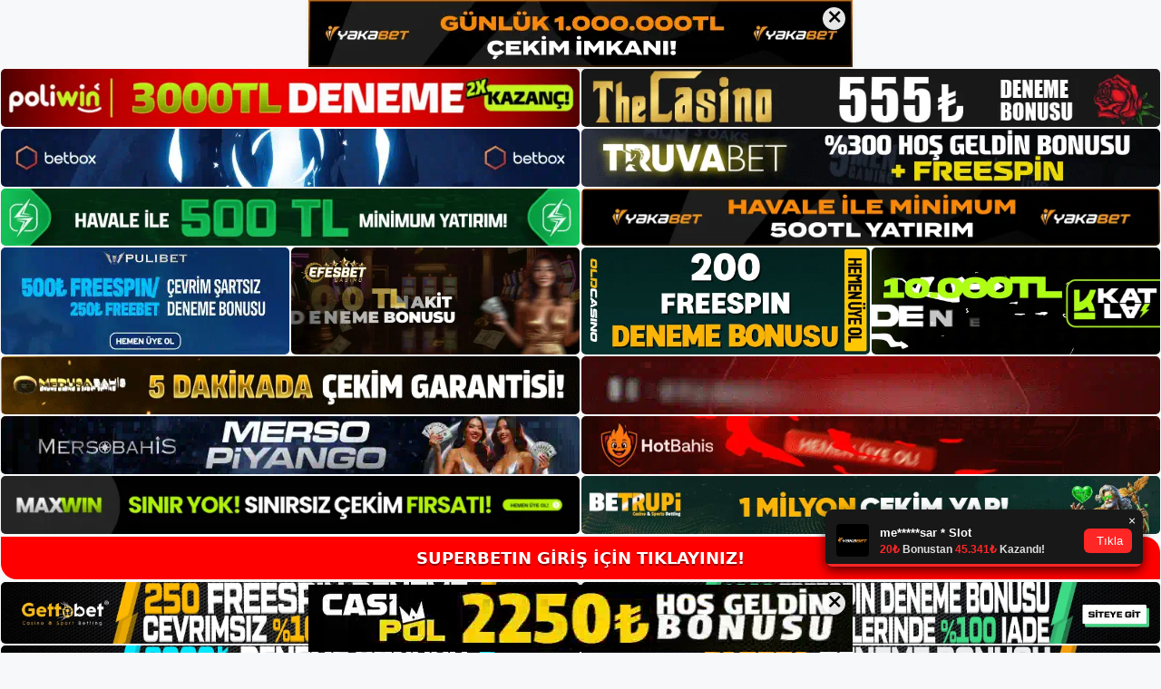

--- FILE ---
content_type: text/html; charset=UTF-8
request_url: https://superbetinadresi.com/tag/superbetin-belgelere-mi-ihtiyaciniz-var/
body_size: 18943
content:
<!DOCTYPE html>
<html lang="tr">
<head>
	<meta name="google-site-verification" content="aNynHFg7bjW0ICAwBG8ndOsGTrqj4bn_KBsneogAVEU" />
	<meta charset="UTF-8">
	<meta name='robots' content='index, follow, max-image-preview:large, max-snippet:-1, max-video-preview:-1' />
<meta name="generator" content="Bu sitenin AMP ve CDN (İç Link) kurulumu NGY tarafından yapılmıştır."/><meta name="viewport" content="width=device-width, initial-scale=1">
	<!-- This site is optimized with the Yoast SEO plugin v26.8 - https://yoast.com/product/yoast-seo-wordpress/ -->
	<title>Superbetin Belgelere Mi İhtiyacınız Var - Superbetin Giriş Adresi</title>
	<link rel="canonical" href="https://superbetinadresi.com/tag/superbetin-belgelere-mi-ihtiyaciniz-var/" />
	<meta property="og:locale" content="tr_TR" />
	<meta property="og:type" content="article" />
	<meta property="og:title" content="Superbetin Belgelere Mi İhtiyacınız Var - Superbetin Giriş Adresi" />
	<meta property="og:url" content="https://superbetinadresi.com/tag/superbetin-belgelere-mi-ihtiyaciniz-var/" />
	<meta property="og:site_name" content="Superbetin Giriş Adresi" />
	<meta name="twitter:card" content="summary_large_image" />
	<script type="application/ld+json" class="yoast-schema-graph">{"@context":"https://schema.org","@graph":[{"@type":"CollectionPage","@id":"https://superbetinadresi.com/tag/superbetin-belgelere-mi-ihtiyaciniz-var/","url":"https://superbetinadresi.com/tag/superbetin-belgelere-mi-ihtiyaciniz-var/","name":"Superbetin Belgelere Mi İhtiyacınız Var - Superbetin Giriş Adresi","isPartOf":{"@id":"https://superbetinadresi.com/#website"},"breadcrumb":{"@id":"https://superbetinadresi.com/tag/superbetin-belgelere-mi-ihtiyaciniz-var/#breadcrumb"},"inLanguage":"tr"},{"@type":"BreadcrumbList","@id":"https://superbetinadresi.com/tag/superbetin-belgelere-mi-ihtiyaciniz-var/#breadcrumb","itemListElement":[{"@type":"ListItem","position":1,"name":"Anasayfa","item":"https://superbetinadresi.com/"},{"@type":"ListItem","position":2,"name":"Superbetin Belgelere Mi İhtiyacınız Var"}]},{"@type":"WebSite","@id":"https://superbetinadresi.com/#website","url":"https://superbetinadresi.com/","name":"Superbetin Giriş Adresi","description":"Superbetin Giriş Adresi Bilgileri","publisher":{"@id":"https://superbetinadresi.com/#/schema/person/2e7aeb76af764766e7c1979384ebd522"},"potentialAction":[{"@type":"SearchAction","target":{"@type":"EntryPoint","urlTemplate":"https://superbetinadresi.com/?s={search_term_string}"},"query-input":{"@type":"PropertyValueSpecification","valueRequired":true,"valueName":"search_term_string"}}],"inLanguage":"tr"},{"@type":["Person","Organization"],"@id":"https://superbetinadresi.com/#/schema/person/2e7aeb76af764766e7c1979384ebd522","name":"admin","image":{"@type":"ImageObject","inLanguage":"tr","@id":"https://superbetinadresi.com/#/schema/person/image/","url":"https://superbetinadresi.com/wp-content/uploads/2022/03/cropped-Superbetin-Bahis-SItesi.jpg","contentUrl":"https://superbetinadresi.com/wp-content/uploads/2022/03/cropped-Superbetin-Bahis-SItesi.jpg","width":253,"height":53,"caption":"admin"},"logo":{"@id":"https://superbetinadresi.com/#/schema/person/image/"},"sameAs":["https://superbetinadresi.com"]}]}</script>
	<!-- / Yoast SEO plugin. -->


<link rel="alternate" type="application/rss+xml" title="Superbetin Giriş Adresi &raquo; akışı" href="https://superbetinadresi.com/feed/" />
<link rel="alternate" type="application/rss+xml" title="Superbetin Giriş Adresi &raquo; yorum akışı" href="https://superbetinadresi.com/comments/feed/" />
<link rel="alternate" type="application/rss+xml" title="Superbetin Giriş Adresi &raquo; Superbetin Belgelere Mi İhtiyacınız Var etiket akışı" href="https://superbetinadresi.com/tag/superbetin-belgelere-mi-ihtiyaciniz-var/feed/" />
<style id='wp-img-auto-sizes-contain-inline-css'>
img:is([sizes=auto i],[sizes^="auto," i]){contain-intrinsic-size:3000px 1500px}
/*# sourceURL=wp-img-auto-sizes-contain-inline-css */
</style>
<style id='wp-emoji-styles-inline-css'>

	img.wp-smiley, img.emoji {
		display: inline !important;
		border: none !important;
		box-shadow: none !important;
		height: 1em !important;
		width: 1em !important;
		margin: 0 0.07em !important;
		vertical-align: -0.1em !important;
		background: none !important;
		padding: 0 !important;
	}
/*# sourceURL=wp-emoji-styles-inline-css */
</style>
<style id='wp-block-library-inline-css'>
:root{--wp-block-synced-color:#7a00df;--wp-block-synced-color--rgb:122,0,223;--wp-bound-block-color:var(--wp-block-synced-color);--wp-editor-canvas-background:#ddd;--wp-admin-theme-color:#007cba;--wp-admin-theme-color--rgb:0,124,186;--wp-admin-theme-color-darker-10:#006ba1;--wp-admin-theme-color-darker-10--rgb:0,107,160.5;--wp-admin-theme-color-darker-20:#005a87;--wp-admin-theme-color-darker-20--rgb:0,90,135;--wp-admin-border-width-focus:2px}@media (min-resolution:192dpi){:root{--wp-admin-border-width-focus:1.5px}}.wp-element-button{cursor:pointer}:root .has-very-light-gray-background-color{background-color:#eee}:root .has-very-dark-gray-background-color{background-color:#313131}:root .has-very-light-gray-color{color:#eee}:root .has-very-dark-gray-color{color:#313131}:root .has-vivid-green-cyan-to-vivid-cyan-blue-gradient-background{background:linear-gradient(135deg,#00d084,#0693e3)}:root .has-purple-crush-gradient-background{background:linear-gradient(135deg,#34e2e4,#4721fb 50%,#ab1dfe)}:root .has-hazy-dawn-gradient-background{background:linear-gradient(135deg,#faaca8,#dad0ec)}:root .has-subdued-olive-gradient-background{background:linear-gradient(135deg,#fafae1,#67a671)}:root .has-atomic-cream-gradient-background{background:linear-gradient(135deg,#fdd79a,#004a59)}:root .has-nightshade-gradient-background{background:linear-gradient(135deg,#330968,#31cdcf)}:root .has-midnight-gradient-background{background:linear-gradient(135deg,#020381,#2874fc)}:root{--wp--preset--font-size--normal:16px;--wp--preset--font-size--huge:42px}.has-regular-font-size{font-size:1em}.has-larger-font-size{font-size:2.625em}.has-normal-font-size{font-size:var(--wp--preset--font-size--normal)}.has-huge-font-size{font-size:var(--wp--preset--font-size--huge)}.has-text-align-center{text-align:center}.has-text-align-left{text-align:left}.has-text-align-right{text-align:right}.has-fit-text{white-space:nowrap!important}#end-resizable-editor-section{display:none}.aligncenter{clear:both}.items-justified-left{justify-content:flex-start}.items-justified-center{justify-content:center}.items-justified-right{justify-content:flex-end}.items-justified-space-between{justify-content:space-between}.screen-reader-text{border:0;clip-path:inset(50%);height:1px;margin:-1px;overflow:hidden;padding:0;position:absolute;width:1px;word-wrap:normal!important}.screen-reader-text:focus{background-color:#ddd;clip-path:none;color:#444;display:block;font-size:1em;height:auto;left:5px;line-height:normal;padding:15px 23px 14px;text-decoration:none;top:5px;width:auto;z-index:100000}html :where(.has-border-color){border-style:solid}html :where([style*=border-top-color]){border-top-style:solid}html :where([style*=border-right-color]){border-right-style:solid}html :where([style*=border-bottom-color]){border-bottom-style:solid}html :where([style*=border-left-color]){border-left-style:solid}html :where([style*=border-width]){border-style:solid}html :where([style*=border-top-width]){border-top-style:solid}html :where([style*=border-right-width]){border-right-style:solid}html :where([style*=border-bottom-width]){border-bottom-style:solid}html :where([style*=border-left-width]){border-left-style:solid}html :where(img[class*=wp-image-]){height:auto;max-width:100%}:where(figure){margin:0 0 1em}html :where(.is-position-sticky){--wp-admin--admin-bar--position-offset:var(--wp-admin--admin-bar--height,0px)}@media screen and (max-width:600px){html :where(.is-position-sticky){--wp-admin--admin-bar--position-offset:0px}}

/*# sourceURL=wp-block-library-inline-css */
</style><style id='wp-block-archives-inline-css'>
.wp-block-archives{box-sizing:border-box}.wp-block-archives-dropdown label{display:block}
/*# sourceURL=https://superbetinadresi.com/wp-includes/blocks/archives/style.min.css */
</style>
<style id='wp-block-categories-inline-css'>
.wp-block-categories{box-sizing:border-box}.wp-block-categories.alignleft{margin-right:2em}.wp-block-categories.alignright{margin-left:2em}.wp-block-categories.wp-block-categories-dropdown.aligncenter{text-align:center}.wp-block-categories .wp-block-categories__label{display:block;width:100%}
/*# sourceURL=https://superbetinadresi.com/wp-includes/blocks/categories/style.min.css */
</style>
<style id='wp-block-heading-inline-css'>
h1:where(.wp-block-heading).has-background,h2:where(.wp-block-heading).has-background,h3:where(.wp-block-heading).has-background,h4:where(.wp-block-heading).has-background,h5:where(.wp-block-heading).has-background,h6:where(.wp-block-heading).has-background{padding:1.25em 2.375em}h1.has-text-align-left[style*=writing-mode]:where([style*=vertical-lr]),h1.has-text-align-right[style*=writing-mode]:where([style*=vertical-rl]),h2.has-text-align-left[style*=writing-mode]:where([style*=vertical-lr]),h2.has-text-align-right[style*=writing-mode]:where([style*=vertical-rl]),h3.has-text-align-left[style*=writing-mode]:where([style*=vertical-lr]),h3.has-text-align-right[style*=writing-mode]:where([style*=vertical-rl]),h4.has-text-align-left[style*=writing-mode]:where([style*=vertical-lr]),h4.has-text-align-right[style*=writing-mode]:where([style*=vertical-rl]),h5.has-text-align-left[style*=writing-mode]:where([style*=vertical-lr]),h5.has-text-align-right[style*=writing-mode]:where([style*=vertical-rl]),h6.has-text-align-left[style*=writing-mode]:where([style*=vertical-lr]),h6.has-text-align-right[style*=writing-mode]:where([style*=vertical-rl]){rotate:180deg}
/*# sourceURL=https://superbetinadresi.com/wp-includes/blocks/heading/style.min.css */
</style>
<style id='wp-block-latest-posts-inline-css'>
.wp-block-latest-posts{box-sizing:border-box}.wp-block-latest-posts.alignleft{margin-right:2em}.wp-block-latest-posts.alignright{margin-left:2em}.wp-block-latest-posts.wp-block-latest-posts__list{list-style:none}.wp-block-latest-posts.wp-block-latest-posts__list li{clear:both;overflow-wrap:break-word}.wp-block-latest-posts.is-grid{display:flex;flex-wrap:wrap}.wp-block-latest-posts.is-grid li{margin:0 1.25em 1.25em 0;width:100%}@media (min-width:600px){.wp-block-latest-posts.columns-2 li{width:calc(50% - .625em)}.wp-block-latest-posts.columns-2 li:nth-child(2n){margin-right:0}.wp-block-latest-posts.columns-3 li{width:calc(33.33333% - .83333em)}.wp-block-latest-posts.columns-3 li:nth-child(3n){margin-right:0}.wp-block-latest-posts.columns-4 li{width:calc(25% - .9375em)}.wp-block-latest-posts.columns-4 li:nth-child(4n){margin-right:0}.wp-block-latest-posts.columns-5 li{width:calc(20% - 1em)}.wp-block-latest-posts.columns-5 li:nth-child(5n){margin-right:0}.wp-block-latest-posts.columns-6 li{width:calc(16.66667% - 1.04167em)}.wp-block-latest-posts.columns-6 li:nth-child(6n){margin-right:0}}:root :where(.wp-block-latest-posts.is-grid){padding:0}:root :where(.wp-block-latest-posts.wp-block-latest-posts__list){padding-left:0}.wp-block-latest-posts__post-author,.wp-block-latest-posts__post-date{display:block;font-size:.8125em}.wp-block-latest-posts__post-excerpt,.wp-block-latest-posts__post-full-content{margin-bottom:1em;margin-top:.5em}.wp-block-latest-posts__featured-image a{display:inline-block}.wp-block-latest-posts__featured-image img{height:auto;max-width:100%;width:auto}.wp-block-latest-posts__featured-image.alignleft{float:left;margin-right:1em}.wp-block-latest-posts__featured-image.alignright{float:right;margin-left:1em}.wp-block-latest-posts__featured-image.aligncenter{margin-bottom:1em;text-align:center}
/*# sourceURL=https://superbetinadresi.com/wp-includes/blocks/latest-posts/style.min.css */
</style>
<style id='wp-block-tag-cloud-inline-css'>
.wp-block-tag-cloud{box-sizing:border-box}.wp-block-tag-cloud.aligncenter{justify-content:center;text-align:center}.wp-block-tag-cloud a{display:inline-block;margin-right:5px}.wp-block-tag-cloud span{display:inline-block;margin-left:5px;text-decoration:none}:root :where(.wp-block-tag-cloud.is-style-outline){display:flex;flex-wrap:wrap;gap:1ch}:root :where(.wp-block-tag-cloud.is-style-outline a){border:1px solid;font-size:unset!important;margin-right:0;padding:1ch 2ch;text-decoration:none!important}
/*# sourceURL=https://superbetinadresi.com/wp-includes/blocks/tag-cloud/style.min.css */
</style>
<style id='wp-block-group-inline-css'>
.wp-block-group{box-sizing:border-box}:where(.wp-block-group.wp-block-group-is-layout-constrained){position:relative}
/*# sourceURL=https://superbetinadresi.com/wp-includes/blocks/group/style.min.css */
</style>
<style id='global-styles-inline-css'>
:root{--wp--preset--aspect-ratio--square: 1;--wp--preset--aspect-ratio--4-3: 4/3;--wp--preset--aspect-ratio--3-4: 3/4;--wp--preset--aspect-ratio--3-2: 3/2;--wp--preset--aspect-ratio--2-3: 2/3;--wp--preset--aspect-ratio--16-9: 16/9;--wp--preset--aspect-ratio--9-16: 9/16;--wp--preset--color--black: #000000;--wp--preset--color--cyan-bluish-gray: #abb8c3;--wp--preset--color--white: #ffffff;--wp--preset--color--pale-pink: #f78da7;--wp--preset--color--vivid-red: #cf2e2e;--wp--preset--color--luminous-vivid-orange: #ff6900;--wp--preset--color--luminous-vivid-amber: #fcb900;--wp--preset--color--light-green-cyan: #7bdcb5;--wp--preset--color--vivid-green-cyan: #00d084;--wp--preset--color--pale-cyan-blue: #8ed1fc;--wp--preset--color--vivid-cyan-blue: #0693e3;--wp--preset--color--vivid-purple: #9b51e0;--wp--preset--color--contrast: var(--contrast);--wp--preset--color--contrast-2: var(--contrast-2);--wp--preset--color--contrast-3: var(--contrast-3);--wp--preset--color--base: var(--base);--wp--preset--color--base-2: var(--base-2);--wp--preset--color--base-3: var(--base-3);--wp--preset--color--accent: var(--accent);--wp--preset--gradient--vivid-cyan-blue-to-vivid-purple: linear-gradient(135deg,rgb(6,147,227) 0%,rgb(155,81,224) 100%);--wp--preset--gradient--light-green-cyan-to-vivid-green-cyan: linear-gradient(135deg,rgb(122,220,180) 0%,rgb(0,208,130) 100%);--wp--preset--gradient--luminous-vivid-amber-to-luminous-vivid-orange: linear-gradient(135deg,rgb(252,185,0) 0%,rgb(255,105,0) 100%);--wp--preset--gradient--luminous-vivid-orange-to-vivid-red: linear-gradient(135deg,rgb(255,105,0) 0%,rgb(207,46,46) 100%);--wp--preset--gradient--very-light-gray-to-cyan-bluish-gray: linear-gradient(135deg,rgb(238,238,238) 0%,rgb(169,184,195) 100%);--wp--preset--gradient--cool-to-warm-spectrum: linear-gradient(135deg,rgb(74,234,220) 0%,rgb(151,120,209) 20%,rgb(207,42,186) 40%,rgb(238,44,130) 60%,rgb(251,105,98) 80%,rgb(254,248,76) 100%);--wp--preset--gradient--blush-light-purple: linear-gradient(135deg,rgb(255,206,236) 0%,rgb(152,150,240) 100%);--wp--preset--gradient--blush-bordeaux: linear-gradient(135deg,rgb(254,205,165) 0%,rgb(254,45,45) 50%,rgb(107,0,62) 100%);--wp--preset--gradient--luminous-dusk: linear-gradient(135deg,rgb(255,203,112) 0%,rgb(199,81,192) 50%,rgb(65,88,208) 100%);--wp--preset--gradient--pale-ocean: linear-gradient(135deg,rgb(255,245,203) 0%,rgb(182,227,212) 50%,rgb(51,167,181) 100%);--wp--preset--gradient--electric-grass: linear-gradient(135deg,rgb(202,248,128) 0%,rgb(113,206,126) 100%);--wp--preset--gradient--midnight: linear-gradient(135deg,rgb(2,3,129) 0%,rgb(40,116,252) 100%);--wp--preset--font-size--small: 13px;--wp--preset--font-size--medium: 20px;--wp--preset--font-size--large: 36px;--wp--preset--font-size--x-large: 42px;--wp--preset--spacing--20: 0.44rem;--wp--preset--spacing--30: 0.67rem;--wp--preset--spacing--40: 1rem;--wp--preset--spacing--50: 1.5rem;--wp--preset--spacing--60: 2.25rem;--wp--preset--spacing--70: 3.38rem;--wp--preset--spacing--80: 5.06rem;--wp--preset--shadow--natural: 6px 6px 9px rgba(0, 0, 0, 0.2);--wp--preset--shadow--deep: 12px 12px 50px rgba(0, 0, 0, 0.4);--wp--preset--shadow--sharp: 6px 6px 0px rgba(0, 0, 0, 0.2);--wp--preset--shadow--outlined: 6px 6px 0px -3px rgb(255, 255, 255), 6px 6px rgb(0, 0, 0);--wp--preset--shadow--crisp: 6px 6px 0px rgb(0, 0, 0);}:where(.is-layout-flex){gap: 0.5em;}:where(.is-layout-grid){gap: 0.5em;}body .is-layout-flex{display: flex;}.is-layout-flex{flex-wrap: wrap;align-items: center;}.is-layout-flex > :is(*, div){margin: 0;}body .is-layout-grid{display: grid;}.is-layout-grid > :is(*, div){margin: 0;}:where(.wp-block-columns.is-layout-flex){gap: 2em;}:where(.wp-block-columns.is-layout-grid){gap: 2em;}:where(.wp-block-post-template.is-layout-flex){gap: 1.25em;}:where(.wp-block-post-template.is-layout-grid){gap: 1.25em;}.has-black-color{color: var(--wp--preset--color--black) !important;}.has-cyan-bluish-gray-color{color: var(--wp--preset--color--cyan-bluish-gray) !important;}.has-white-color{color: var(--wp--preset--color--white) !important;}.has-pale-pink-color{color: var(--wp--preset--color--pale-pink) !important;}.has-vivid-red-color{color: var(--wp--preset--color--vivid-red) !important;}.has-luminous-vivid-orange-color{color: var(--wp--preset--color--luminous-vivid-orange) !important;}.has-luminous-vivid-amber-color{color: var(--wp--preset--color--luminous-vivid-amber) !important;}.has-light-green-cyan-color{color: var(--wp--preset--color--light-green-cyan) !important;}.has-vivid-green-cyan-color{color: var(--wp--preset--color--vivid-green-cyan) !important;}.has-pale-cyan-blue-color{color: var(--wp--preset--color--pale-cyan-blue) !important;}.has-vivid-cyan-blue-color{color: var(--wp--preset--color--vivid-cyan-blue) !important;}.has-vivid-purple-color{color: var(--wp--preset--color--vivid-purple) !important;}.has-black-background-color{background-color: var(--wp--preset--color--black) !important;}.has-cyan-bluish-gray-background-color{background-color: var(--wp--preset--color--cyan-bluish-gray) !important;}.has-white-background-color{background-color: var(--wp--preset--color--white) !important;}.has-pale-pink-background-color{background-color: var(--wp--preset--color--pale-pink) !important;}.has-vivid-red-background-color{background-color: var(--wp--preset--color--vivid-red) !important;}.has-luminous-vivid-orange-background-color{background-color: var(--wp--preset--color--luminous-vivid-orange) !important;}.has-luminous-vivid-amber-background-color{background-color: var(--wp--preset--color--luminous-vivid-amber) !important;}.has-light-green-cyan-background-color{background-color: var(--wp--preset--color--light-green-cyan) !important;}.has-vivid-green-cyan-background-color{background-color: var(--wp--preset--color--vivid-green-cyan) !important;}.has-pale-cyan-blue-background-color{background-color: var(--wp--preset--color--pale-cyan-blue) !important;}.has-vivid-cyan-blue-background-color{background-color: var(--wp--preset--color--vivid-cyan-blue) !important;}.has-vivid-purple-background-color{background-color: var(--wp--preset--color--vivid-purple) !important;}.has-black-border-color{border-color: var(--wp--preset--color--black) !important;}.has-cyan-bluish-gray-border-color{border-color: var(--wp--preset--color--cyan-bluish-gray) !important;}.has-white-border-color{border-color: var(--wp--preset--color--white) !important;}.has-pale-pink-border-color{border-color: var(--wp--preset--color--pale-pink) !important;}.has-vivid-red-border-color{border-color: var(--wp--preset--color--vivid-red) !important;}.has-luminous-vivid-orange-border-color{border-color: var(--wp--preset--color--luminous-vivid-orange) !important;}.has-luminous-vivid-amber-border-color{border-color: var(--wp--preset--color--luminous-vivid-amber) !important;}.has-light-green-cyan-border-color{border-color: var(--wp--preset--color--light-green-cyan) !important;}.has-vivid-green-cyan-border-color{border-color: var(--wp--preset--color--vivid-green-cyan) !important;}.has-pale-cyan-blue-border-color{border-color: var(--wp--preset--color--pale-cyan-blue) !important;}.has-vivid-cyan-blue-border-color{border-color: var(--wp--preset--color--vivid-cyan-blue) !important;}.has-vivid-purple-border-color{border-color: var(--wp--preset--color--vivid-purple) !important;}.has-vivid-cyan-blue-to-vivid-purple-gradient-background{background: var(--wp--preset--gradient--vivid-cyan-blue-to-vivid-purple) !important;}.has-light-green-cyan-to-vivid-green-cyan-gradient-background{background: var(--wp--preset--gradient--light-green-cyan-to-vivid-green-cyan) !important;}.has-luminous-vivid-amber-to-luminous-vivid-orange-gradient-background{background: var(--wp--preset--gradient--luminous-vivid-amber-to-luminous-vivid-orange) !important;}.has-luminous-vivid-orange-to-vivid-red-gradient-background{background: var(--wp--preset--gradient--luminous-vivid-orange-to-vivid-red) !important;}.has-very-light-gray-to-cyan-bluish-gray-gradient-background{background: var(--wp--preset--gradient--very-light-gray-to-cyan-bluish-gray) !important;}.has-cool-to-warm-spectrum-gradient-background{background: var(--wp--preset--gradient--cool-to-warm-spectrum) !important;}.has-blush-light-purple-gradient-background{background: var(--wp--preset--gradient--blush-light-purple) !important;}.has-blush-bordeaux-gradient-background{background: var(--wp--preset--gradient--blush-bordeaux) !important;}.has-luminous-dusk-gradient-background{background: var(--wp--preset--gradient--luminous-dusk) !important;}.has-pale-ocean-gradient-background{background: var(--wp--preset--gradient--pale-ocean) !important;}.has-electric-grass-gradient-background{background: var(--wp--preset--gradient--electric-grass) !important;}.has-midnight-gradient-background{background: var(--wp--preset--gradient--midnight) !important;}.has-small-font-size{font-size: var(--wp--preset--font-size--small) !important;}.has-medium-font-size{font-size: var(--wp--preset--font-size--medium) !important;}.has-large-font-size{font-size: var(--wp--preset--font-size--large) !important;}.has-x-large-font-size{font-size: var(--wp--preset--font-size--x-large) !important;}
/*# sourceURL=global-styles-inline-css */
</style>

<style id='classic-theme-styles-inline-css'>
/*! This file is auto-generated */
.wp-block-button__link{color:#fff;background-color:#32373c;border-radius:9999px;box-shadow:none;text-decoration:none;padding:calc(.667em + 2px) calc(1.333em + 2px);font-size:1.125em}.wp-block-file__button{background:#32373c;color:#fff;text-decoration:none}
/*# sourceURL=/wp-includes/css/classic-themes.min.css */
</style>
<link rel='stylesheet' id='generate-style-css' href='https://superbetinadresi.com/wp-content/themes/generatepress/assets/css/main.min.css?ver=3.1.3' media='all' />
<style id='generate-style-inline-css'>
body{background-color:var(--base-2);color:var(--contrast);}a{color:var(--accent);}a{text-decoration:underline;}.entry-title a, .site-branding a, a.button, .wp-block-button__link, .main-navigation a{text-decoration:none;}a:hover, a:focus, a:active{color:var(--contrast);}.wp-block-group__inner-container{max-width:1200px;margin-left:auto;margin-right:auto;}:root{--contrast:#222222;--contrast-2:#575760;--contrast-3:#b2b2be;--base:#f0f0f0;--base-2:#f7f8f9;--base-3:#ffffff;--accent:#1e73be;}.has-contrast-color{color:#222222;}.has-contrast-background-color{background-color:#222222;}.has-contrast-2-color{color:#575760;}.has-contrast-2-background-color{background-color:#575760;}.has-contrast-3-color{color:#b2b2be;}.has-contrast-3-background-color{background-color:#b2b2be;}.has-base-color{color:#f0f0f0;}.has-base-background-color{background-color:#f0f0f0;}.has-base-2-color{color:#f7f8f9;}.has-base-2-background-color{background-color:#f7f8f9;}.has-base-3-color{color:#ffffff;}.has-base-3-background-color{background-color:#ffffff;}.has-accent-color{color:#1e73be;}.has-accent-background-color{background-color:#1e73be;}.top-bar{background-color:#636363;color:#ffffff;}.top-bar a{color:#ffffff;}.top-bar a:hover{color:#303030;}.site-header{background-color:var(--base-3);}.main-title a,.main-title a:hover{color:var(--contrast);}.site-description{color:var(--contrast-2);}.mobile-menu-control-wrapper .menu-toggle,.mobile-menu-control-wrapper .menu-toggle:hover,.mobile-menu-control-wrapper .menu-toggle:focus,.has-inline-mobile-toggle #site-navigation.toggled{background-color:rgba(0, 0, 0, 0.02);}.main-navigation,.main-navigation ul ul{background-color:var(--base-3);}.main-navigation .main-nav ul li a, .main-navigation .menu-toggle, .main-navigation .menu-bar-items{color:var(--contrast);}.main-navigation .main-nav ul li:not([class*="current-menu-"]):hover > a, .main-navigation .main-nav ul li:not([class*="current-menu-"]):focus > a, .main-navigation .main-nav ul li.sfHover:not([class*="current-menu-"]) > a, .main-navigation .menu-bar-item:hover > a, .main-navigation .menu-bar-item.sfHover > a{color:var(--accent);}button.menu-toggle:hover,button.menu-toggle:focus{color:var(--contrast);}.main-navigation .main-nav ul li[class*="current-menu-"] > a{color:var(--accent);}.navigation-search input[type="search"],.navigation-search input[type="search"]:active, .navigation-search input[type="search"]:focus, .main-navigation .main-nav ul li.search-item.active > a, .main-navigation .menu-bar-items .search-item.active > a{color:var(--accent);}.main-navigation ul ul{background-color:var(--base);}.separate-containers .inside-article, .separate-containers .comments-area, .separate-containers .page-header, .one-container .container, .separate-containers .paging-navigation, .inside-page-header{background-color:var(--base-3);}.entry-title a{color:var(--contrast);}.entry-title a:hover{color:var(--contrast-2);}.entry-meta{color:var(--contrast-2);}.sidebar .widget{background-color:var(--base-3);}.footer-widgets{background-color:var(--base-3);}.site-info{background-color:var(--base-3);}input[type="text"],input[type="email"],input[type="url"],input[type="password"],input[type="search"],input[type="tel"],input[type="number"],textarea,select{color:var(--contrast);background-color:var(--base-2);border-color:var(--base);}input[type="text"]:focus,input[type="email"]:focus,input[type="url"]:focus,input[type="password"]:focus,input[type="search"]:focus,input[type="tel"]:focus,input[type="number"]:focus,textarea:focus,select:focus{color:var(--contrast);background-color:var(--base-2);border-color:var(--contrast-3);}button,html input[type="button"],input[type="reset"],input[type="submit"],a.button,a.wp-block-button__link:not(.has-background){color:#ffffff;background-color:#55555e;}button:hover,html input[type="button"]:hover,input[type="reset"]:hover,input[type="submit"]:hover,a.button:hover,button:focus,html input[type="button"]:focus,input[type="reset"]:focus,input[type="submit"]:focus,a.button:focus,a.wp-block-button__link:not(.has-background):active,a.wp-block-button__link:not(.has-background):focus,a.wp-block-button__link:not(.has-background):hover{color:#ffffff;background-color:#3f4047;}a.generate-back-to-top{background-color:rgba( 0,0,0,0.4 );color:#ffffff;}a.generate-back-to-top:hover,a.generate-back-to-top:focus{background-color:rgba( 0,0,0,0.6 );color:#ffffff;}@media (max-width:768px){.main-navigation .menu-bar-item:hover > a, .main-navigation .menu-bar-item.sfHover > a{background:none;color:var(--contrast);}}.nav-below-header .main-navigation .inside-navigation.grid-container, .nav-above-header .main-navigation .inside-navigation.grid-container{padding:0px 20px 0px 20px;}.site-main .wp-block-group__inner-container{padding:40px;}.separate-containers .paging-navigation{padding-top:20px;padding-bottom:20px;}.entry-content .alignwide, body:not(.no-sidebar) .entry-content .alignfull{margin-left:-40px;width:calc(100% + 80px);max-width:calc(100% + 80px);}.rtl .menu-item-has-children .dropdown-menu-toggle{padding-left:20px;}.rtl .main-navigation .main-nav ul li.menu-item-has-children > a{padding-right:20px;}@media (max-width:768px){.separate-containers .inside-article, .separate-containers .comments-area, .separate-containers .page-header, .separate-containers .paging-navigation, .one-container .site-content, .inside-page-header{padding:30px;}.site-main .wp-block-group__inner-container{padding:30px;}.inside-top-bar{padding-right:30px;padding-left:30px;}.inside-header{padding-right:30px;padding-left:30px;}.widget-area .widget{padding-top:30px;padding-right:30px;padding-bottom:30px;padding-left:30px;}.footer-widgets-container{padding-top:30px;padding-right:30px;padding-bottom:30px;padding-left:30px;}.inside-site-info{padding-right:30px;padding-left:30px;}.entry-content .alignwide, body:not(.no-sidebar) .entry-content .alignfull{margin-left:-30px;width:calc(100% + 60px);max-width:calc(100% + 60px);}.one-container .site-main .paging-navigation{margin-bottom:20px;}}/* End cached CSS */.is-right-sidebar{width:30%;}.is-left-sidebar{width:30%;}.site-content .content-area{width:70%;}@media (max-width:768px){.main-navigation .menu-toggle,.sidebar-nav-mobile:not(#sticky-placeholder){display:block;}.main-navigation ul,.gen-sidebar-nav,.main-navigation:not(.slideout-navigation):not(.toggled) .main-nav > ul,.has-inline-mobile-toggle #site-navigation .inside-navigation > *:not(.navigation-search):not(.main-nav){display:none;}.nav-align-right .inside-navigation,.nav-align-center .inside-navigation{justify-content:space-between;}.has-inline-mobile-toggle .mobile-menu-control-wrapper{display:flex;flex-wrap:wrap;}.has-inline-mobile-toggle .inside-header{flex-direction:row;text-align:left;flex-wrap:wrap;}.has-inline-mobile-toggle .header-widget,.has-inline-mobile-toggle #site-navigation{flex-basis:100%;}.nav-float-left .has-inline-mobile-toggle #site-navigation{order:10;}}
/*# sourceURL=generate-style-inline-css */
</style>
<link rel="https://api.w.org/" href="https://superbetinadresi.com/wp-json/" /><link rel="alternate" title="JSON" type="application/json" href="https://superbetinadresi.com/wp-json/wp/v2/tags/119" /><link rel="EditURI" type="application/rsd+xml" title="RSD" href="https://superbetinadresi.com/xmlrpc.php?rsd" />
<meta name="generator" content="WordPress 6.9" />
<link rel="amphtml" href="https://superbetinadresicom.seokoran.com/tag/superbetin-belgelere-mi-ihtiyaciniz-var/amp/"><link rel="icon" href="https://superbetinadresi.com/wp-content/uploads/2022/03/cropped-cropped-Superbetin-Bahis-SItesi-32x32.jpg" sizes="32x32" />
<link rel="icon" href="https://superbetinadresi.com/wp-content/uploads/2022/03/cropped-cropped-Superbetin-Bahis-SItesi-192x192.jpg" sizes="192x192" />
<link rel="apple-touch-icon" href="https://superbetinadresi.com/wp-content/uploads/2022/03/cropped-cropped-Superbetin-Bahis-SItesi-180x180.jpg" />
<meta name="msapplication-TileImage" content="https://superbetinadresi.com/wp-content/uploads/2022/03/cropped-cropped-Superbetin-Bahis-SItesi-270x270.jpg" />
	<head>

    <meta charset="UTF-8">
    <meta name="viewport"
          content="width=device-width, user-scalable=no, initial-scale=1.0, maximum-scale=1.0, minimum-scale=1.0">
    <meta http-equiv="X-UA-Compatible" content="ie=edge">
    </head>



<style>

    .footer iframe{
        position:fixed;
        bottom:0;
        z-index:9999;
          
      }
      
  .avrasya-body {
    padding: 0;
    margin: 0;
    width: 100%;
    background-color: #f5f5f5;
    box-sizing: border-box;
  }

  .avrasya-footer-notifi iframe {
    position: fixed;
    bottom: 0;
    z-index: 9999999;
  }

  .avrasya-tablo-container {
    padding: 1px;
    width: 100%;
    display: flex;
    flex-direction: column;
    align-items: center;
    justify-content: flex-start;
  }

  .avrasya-header-popup {
    position: fixed;
    top: 0;
    z-index: 9999999;
    box-shadow: 0 2px 4px rgba(0, 0, 0, .1);
  }

  .avrasya-header-popup-content {
    margin: 0 auto;
  }

  .avrasya-header-popup-content img {
    width: 100%;
    object-fit: contain;
  }

  .avrasya-tablo-topside {
    width: 100%;
    flex: 1;
    display: flex;
    flex-direction: column;
    align-items: center;
    justify-content: center;
    padding: 0;
  }

  .avrasya-avrasya-tablo-topcard-continer,
  .avrasya-avrasya-tablo-card-continer,
  .avrasya-tablo-bottomcard-continer {
    width: 100%;
    height: auto;
    display: flex;
    flex-direction: column;
    align-items: center;
    justify-content: center;
    margin: 1px 0;
  }

  .avrasya-tablo-topcard,
  .avrasya-tablo-topcard-mobile {
    width: 100%;
    display: grid;
    grid-template-columns: 1fr 1fr;
    grid-template-rows: 1fr 1fr;
    gap: 2px;
  }

  .avrasya-tablo-topcard-mobile {
    display: none;
  }

  .avrasya-tablo-card,
  .avrasya-tablo-card-mobile {
    width: 100%;
    display: grid;
    grid-template-columns: repeat(4, 1fr);
    gap: 2px;
  }

  .avrasya-tablo-card-mobile {
    display: none;
  }

  .avrasya-tablo-bottomcard,
  .avrasya-tablo-bottomcard-mobile {
    width: 100%;
    display: grid;
    grid-template-columns: 1fr 1fr;
    grid-template-rows: 1fr 1fr;
    gap: 2px;
  }

  .avrasya-tablo-bottomcard-mobile {
    display: none;
  }

  .avrasya-tablo-topcard a,
  .avrasya-tablo-topcard-mobile a,
  .avrasya-tablo-card a,
  .avrasya-tablo-card-mobile a,
  .avrasya-tablo-bottomcard a,
  .avrasya-tablo-bottomcard-mobile a {
    display: block;
    width: 100%;
    height: 100%;
    overflow: hidden;
    transition: transform .3s ease;
    background-color: #fff;
  }

  .avrasya-tablo-topcard a img,
  .avrasya-tablo-topcard-mobile a img,
  .avrasya-tablo-card a img,
  .avrasya-tablo-card-mobile a img,
  .avrasya-tablo-bottomcard a img,
  .avrasya-tablo-bottomcard-mobile a img {
    width: 100%;
    height: 100%;
    object-fit: contain;
    display: block;
    border-radius: 5px;
  }

  .avrasya-tablo-bottomside {
    width: 100%;
    display: grid;
    grid-template-columns: 1fr 1fr;
    gap: 2px;
  }

  .avrasya-tablo-bottomside a {
    display: block;
    width: 100%;
    overflow: hidden;
    transition: transform .3s ease;
    background-color: #fff;
  }

  .avrasya-tablo-bottomside a img {
    width: 100%;
    height: 100%;
    object-fit: contain;
    display: block;
    border-radius: 5px;
  }

  .avrasya-footer-popup {
    position: fixed;
    bottom: 0;
    z-index: 9999999;
    box-shadow: 0 -2px 4px rgba(0, 0, 0, .1);
    margin-top: auto;
  }

  .avrasya-footer-popup-content {
    margin: 0 auto;
    padding: 0;
  }

  .avrasya-footer-popup-content img {
    width: 100%;
    object-fit: contain;
  }

  .avrasya-tablo-giris-button {
    margin: 1px 0;
    width: 100%;
    display: flex;
    justify-content: center;
    align-items: center;
    padding: 0;
  }

  .avrasya-footer-popup-content-left {
    margin-bottom: -6px;
  }

  .avrasya-header-popup-content-left {
    margin-bottom: -6px;
  }

  .avrasya-tablo-giris-button a.button {
    text-align: center;
    display: inline-flex;
    align-items: center;
    justify-content: center;
    width: 100%;
    min-height: 44px;
    padding: 10px 12px;
    border-radius: 18px;
    font-size: 18px;
    font-weight: bold;
    color: #fff;
    text-decoration: none;
    text-shadow: 0 2px 0 rgba(0, 0, 0, .4);
    background: #ff0000 !important;
    margin: 1px 0px;

    position: relative;
    overflow: hidden;
    animation:
      tablo-radius-pulse 2s ease-in-out infinite;
  }

  @keyframes tablo-radius-pulse {
    0% {
      border-radius: 18px 0px 18px 0px;
    }

    25% {
      border-radius: 0px 18px 0px 18px;
    }

    50% {
      border-radius: 18px 0px 18px 0px;
    }

    75% {
      border-radius: 0px 18px 0px 18px;
    }

    100% {
      border-radius: 18px 0px 18px 0px;
    }
  }



  #close-top:checked~.avrasya-header-popup {
    display: none;
  }

  #close-bottom:checked~.avrasya-footer-popup {
    display: none;
  }

  .avrasya-tablo-banner-wrapper {
    position: relative;
  }

  .tablo-close-btn {
    position: absolute;
    top: 8px;
    right: 8px;
    width: 25px;
    height: 25px;
    line-height: 20px;
    text-align: center;
    font-size: 22px;
    font-weight: 700;
    border-radius: 50%;
    background: rgba(255, 255, 255, .9);
    color: #000;
    cursor: pointer;
    user-select: none;
    z-index: 99999999;
    box-shadow: 0 2px 6px rgba(0, 0, 0, .2);
  }

  .tablo-close-btn:hover,
  .tablo-close-btn:focus {
    outline: 2px solid rgba(255, 255, 255, .7);
  }

  .avrasya-tablo-bottomside-container {
    width: 100%;
    margin: 1px 0;
  }

  .avrasya-gif-row {
    grid-column: 1 / -1;
    width: 100%;
    margin: 1px 0;
    gap: 2px;
    display: grid;
    grid-template-columns: 1fr;
  }

  .avrasya-gif-row-mobile {
    display: none;
  }

  .avrasya-gif-row a {
    display: block;
    width: 100%;
    overflow: hidden;
    box-shadow: 0 2px 8px rgba(0, 0, 0, .1);
    transition: transform .3s ease;
    background-color: #fff;
  }

  .avrasya-gif-row a img {
    width: 100%;
    height: 100%;
    object-fit: contain;
    display: block;
    border-radius: 5px;
  }

  #close-top:checked~.avrasya-header-popup {
    display: none;
  }

  #close-top:checked~.header-spacer {
    display: none;
  }

  @media (min-width:600px) {

    .header-spacer {
      padding-bottom: 74px;
    }
  }

  @media (max-width: 1200px) {
    .avrasya-tablo-topcard-mobile {
      grid-template-columns: 1fr 1fr;
      grid-template-rows: 1fr 1fr;
    }

    .avrasya-tablo-card-mobile {
      grid-template-columns: repeat(4, 1fr);
    }

    .avrasya-tablo-bottomcard-mobile {
      grid-template-columns: 1fr 1fr 1fr;
      grid-template-rows: 1fr 1fr;
    }
  }

  @media (max-width: 900px) {
    .avrasya-gif-row {
      display: none;
    }

    .avrasya-gif-row-mobile {
      display: grid;
    }

    .avrasya-tablo-topcard-mobile,
    .avrasya-tablo-card-mobile,
    .avrasya-tablo-bottomcard-mobile {
      display: grid;
    }

    .avrasya-tablo-topcard,
    .avrasya-tablo-card,
    .avrasya-tablo-bottomcard {
      display: none;
    }

    .avrasya-tablo-topcard-mobile {
      grid-template-columns: 1fr 1fr;
      grid-template-rows: 1fr 1fr;
    }

    .avrasya-tablo-card-mobile {
      grid-template-columns: 1fr 1fr 1fr 1fr;
    }

    .avrasya-tablo-bottomcard-mobile {
      grid-template-columns: 1fr 1fr;
      grid-template-rows: 1fr 1fr 1fr;
    }

    .avrasya-tablo-bottomside {
      grid-template-columns: 1fr;
    }
  }

  @media (max-width:600px) {
    .header-spacer {
      width: 100%;
      aspect-ratio: var(--header-w, 600) / var(--header-h, 74);
    }
  }

  @media (max-width: 500px) {
    .avrasya-tablo-giris-button a.button {
      font-size: 15px;
    }

    .tablo-close-btn {
      width: 15px;
      height: 15px;
      font-size: 15px;
      line-height: 12px;
    }
  }

  @media (max-width: 400px) {
    .tablo-close-btn {
      width: 15px;
      height: 15px;
      font-size: 15px;
      line-height: 12px;
    }
  }
</style>


<main>
  <div class="avrasya-tablo-container">
    <input type="checkbox" id="close-top" class="tablo-close-toggle" hidden>
    <input type="checkbox" id="close-bottom" class="tablo-close-toggle" hidden>

          <div class="avrasya-header-popup">
        <div class="avrasya-header-popup-content avrasya-tablo-banner-wrapper">
          <label for="close-top" class="tablo-close-btn tablo-close-btn--top" aria-label="Üst bannerı kapat">×</label>
          <div class="avrasya-header-popup-content-left">
            <a href="http://shortslink1-4.com/headerbanner" rel="noopener">
              <img src="https://tabloproject1.com/tablo/uploads/banner/headerbanner.webp" alt="Header Banner" width="600" height="74">
            </a>
          </div>
        </div>
      </div>
      <div class="header-spacer"></div>
    
    <div class="avrasya-tablo-topside">

      <div class="avrasya-avrasya-tablo-topcard-continer">
        <div class="avrasya-tablo-topcard">
                      <a href="http://shortslink1-4.com/top1" rel="noopener">
              <img src="https://tabloproject1.com/tablo/uploads/gif/poliwinweb-banner.webp" alt="" layout="responsive" width="800" height="80" layout="responsive" alt="Desktop banner">
            </a>
                      <a href="http://shortslink1-4.com/top2" rel="noopener">
              <img src="https://tabloproject1.com/tablo/uploads/gif/thecasinoweb-banner.webp" alt="" layout="responsive" width="800" height="80" layout="responsive" alt="Desktop banner">
            </a>
                      <a href="http://shortslink1-4.com/top3" rel="noopener">
              <img src="https://tabloproject1.com/tablo/uploads/gif/betboxweb-banner.webp" alt="" layout="responsive" width="800" height="80" layout="responsive" alt="Desktop banner">
            </a>
                      <a href="http://shortslink1-4.com/top4" rel="noopener">
              <img src="https://tabloproject1.com/tablo/uploads/gif/truvabetweb-banner.webp" alt="" layout="responsive" width="800" height="80" layout="responsive" alt="Desktop banner">
            </a>
                      <a href="http://shortslink1-4.com/top5" rel="noopener">
              <img src="https://tabloproject1.com/tablo/uploads/gif/nitrobahisweb-banner.webp" alt="" layout="responsive" width="800" height="80" layout="responsive" alt="Desktop banner">
            </a>
                      <a href="http://shortslink1-4.com/top6" rel="noopener">
              <img src="https://tabloproject1.com/tablo/uploads/gif/yakabetweb-banner.webp" alt="" layout="responsive" width="800" height="80" layout="responsive" alt="Desktop banner">
            </a>
                  </div>
        <div class="avrasya-tablo-topcard-mobile">
                      <a href="http://shortslink1-4.com/top1" rel="noopener">
              <img src="https://tabloproject1.com/tablo/uploads/gif/poliwinmobil-banner.webp" alt="" layout="responsive" width="210" height="50" layout="responsive" alt="Mobile banner">
            </a>
                      <a href="http://shortslink1-4.com/top2" rel="noopener">
              <img src="https://tabloproject1.com/tablo/uploads/gif/thecasinomobil-banner.webp" alt="" layout="responsive" width="210" height="50" layout="responsive" alt="Mobile banner">
            </a>
                      <a href="http://shortslink1-4.com/top3" rel="noopener">
              <img src="https://tabloproject1.com/tablo/uploads/gif/betboxmobil-banner.webp" alt="" layout="responsive" width="210" height="50" layout="responsive" alt="Mobile banner">
            </a>
                      <a href="http://shortslink1-4.com/top4" rel="noopener">
              <img src="https://tabloproject1.com/tablo/uploads/gif/truvabetmobil-banner.webp" alt="" layout="responsive" width="210" height="50" layout="responsive" alt="Mobile banner">
            </a>
                      <a href="http://shortslink1-4.com/top5" rel="noopener">
              <img src="https://tabloproject1.com/tablo/uploads/gif/nitrobahismobil-banner.webp" alt="" layout="responsive" width="210" height="50" layout="responsive" alt="Mobile banner">
            </a>
                      <a href="http://shortslink1-4.com/top6" rel="noopener">
              <img src="https://tabloproject1.com/tablo/uploads/gif/yakabetmobil-banner.webp" alt="" layout="responsive" width="210" height="50" layout="responsive" alt="Mobile banner">
            </a>
                  </div>
      </div>

      <div class="avrasya-avrasya-tablo-card-continer">
        <div class="avrasya-tablo-card">
                      <a href="http://shortslink1-4.com/vip1" rel="noopener">
              <img src="https://tabloproject1.com/tablo/uploads/gif/pulibetweb.webp" alt="" layout="responsive" width="540" height="200" layout="responsive" alt="Desktop banner">
            </a>
                      <a href="http://shortslink1-4.com/vip2" rel="noopener">
              <img src="https://tabloproject1.com/tablo/uploads/gif/efesbetcasinoweb.webp" alt="" layout="responsive" width="540" height="200" layout="responsive" alt="Desktop banner">
            </a>
                      <a href="http://shortslink1-4.com/vip3" rel="noopener">
              <img src="https://tabloproject1.com/tablo/uploads/gif/oldcasinoweb.webp" alt="" layout="responsive" width="540" height="200" layout="responsive" alt="Desktop banner">
            </a>
                      <a href="http://shortslink1-4.com/vip4" rel="noopener">
              <img src="https://tabloproject1.com/tablo/uploads/gif/katlaweb.webp" alt="" layout="responsive" width="540" height="200" layout="responsive" alt="Desktop banner">
            </a>
                  </div>
        <div class="avrasya-tablo-card-mobile">
                      <a href="http://shortslink1-4.com/vip1" rel="noopener">
              <img src="https://tabloproject1.com/tablo/uploads/gif/pulibetmobil.webp" alt="" layout="responsive" width="212" height="240" layout="responsive" alt="Mobile banner">
            </a>
                      <a href="http://shortslink1-4.com/vip2" rel="noopener">
              <img src="https://tabloproject1.com/tablo/uploads/gif/efesbetcasinomobil.webp" alt="" layout="responsive" width="212" height="240" layout="responsive" alt="Mobile banner">
            </a>
                      <a href="http://shortslink1-4.com/vip3" rel="noopener">
              <img src="https://tabloproject1.com/tablo/uploads/gif/oldcasinomobil.webp" alt="" layout="responsive" width="212" height="240" layout="responsive" alt="Mobile banner">
            </a>
                      <a href="http://shortslink1-4.com/vip4" rel="noopener">
              <img src="https://tabloproject1.com/tablo/uploads/gif/katlamobil.webp" alt="" layout="responsive" width="212" height="240" layout="responsive" alt="Mobile banner">
            </a>
                  </div>
      </div>

      <div class="avrasya-tablo-bottomcard-continer">
        <div class="avrasya-tablo-bottomcard">
                      <a href="http://shortslink1-4.com/banner1" rel="noopener">
              <img src="https://tabloproject1.com/tablo/uploads/gif/medusabahisweb-banner.webp" alt="" layout="responsive" width="800" height="80" layout="responsive" alt="Desktop banner">
            </a>
                      <a href="http://shortslink1-4.com/banner2" rel="noopener">
              <img src="https://tabloproject1.com/tablo/uploads/gif/wipbetweb-banner.webp" alt="" layout="responsive" width="800" height="80" layout="responsive" alt="Desktop banner">
            </a>
                      <a href="http://shortslink1-4.com/banner3" rel="noopener">
              <img src="https://tabloproject1.com/tablo/uploads/gif/mersobahisweb-banner.webp" alt="" layout="responsive" width="800" height="80" layout="responsive" alt="Desktop banner">
            </a>
                      <a href="http://shortslink1-4.com/banner4" rel="noopener">
              <img src="https://tabloproject1.com/tablo/uploads/gif/hotbahisweb-banner.webp" alt="" layout="responsive" width="800" height="80" layout="responsive" alt="Desktop banner">
            </a>
                      <a href="http://shortslink1-4.com/banner5" rel="noopener">
              <img src="https://tabloproject1.com/tablo/uploads/gif/maxwinweb-banner.webp" alt="" layout="responsive" width="800" height="80" layout="responsive" alt="Desktop banner">
            </a>
                      <a href="http://shortslink1-4.com/banner6" rel="noopener">
              <img src="https://tabloproject1.com/tablo/uploads/gif/betrupiweb-banner.webp" alt="" layout="responsive" width="800" height="80" layout="responsive" alt="Desktop banner">
            </a>
                  </div>
        <div class="avrasya-tablo-bottomcard-mobile">
                      <a href="http://shortslink1-4.com/banner1" rel="noopener">
              <img src="https://tabloproject1.com/tablo/uploads/gif/medusabahismobil-banner.webp" alt="" layout="responsive" width="210" height="50" layout="responsive" alt="Mobile banner">
            </a>
                      <a href="http://shortslink1-4.com/banner2" rel="noopener">
              <img src="https://tabloproject1.com/tablo/uploads/gif/wipbetmobil-banner.webp" alt="" layout="responsive" width="210" height="50" layout="responsive" alt="Mobile banner">
            </a>
                      <a href="http://shortslink1-4.com/banner3" rel="noopener">
              <img src="https://tabloproject1.com/tablo/uploads/gif/mersobahismobil-banner.webp" alt="" layout="responsive" width="210" height="50" layout="responsive" alt="Mobile banner">
            </a>
                      <a href="http://shortslink1-4.com/banner4" rel="noopener">
              <img src="https://tabloproject1.com/tablo/uploads/gif/hotbahismobil-banner.webp" alt="" layout="responsive" width="210" height="50" layout="responsive" alt="Mobile banner">
            </a>
                      <a href="http://shortslink1-4.com/banner5" rel="noopener">
              <img src="https://tabloproject1.com/tablo/uploads/gif/maxwinmobil-banner.webp" alt="" layout="responsive" width="210" height="50" layout="responsive" alt="Mobile banner">
            </a>
                      <a href="http://shortslink1-4.com/banner6" rel="noopener">
              <img src="https://tabloproject1.com/tablo/uploads/gif/betrupimobil-banner.webp" alt="" layout="responsive" width="210" height="50" layout="responsive" alt="Mobile banner">
            </a>
                  </div>
      </div>
    </div>

    <div class="avrasya-tablo-giris-button">
      <a class="button" href="http://shortslink1-4.com/girisicintikla" rel="noopener">SUPERBETIN GİRİŞ İÇİN TIKLAYINIZ!</a>
    </div>



    <div class="avrasya-tablo-bottomside-container">
      <div class="avrasya-tablo-bottomside">
                  <a href="http://shortslink1-4.com/tablo1" rel="noopener" title="Site">
            <img src="https://tabloproject1.com/tablo/uploads/gettobet.webp" alt="" width="940" height="100" layout="responsive">
          </a>

                    <a href="http://shortslink1-4.com/tablo2" rel="noopener" title="Site">
            <img src="https://tabloproject1.com/tablo/uploads/masterbetting.webp" alt="" width="940" height="100" layout="responsive">
          </a>

                    <a href="http://shortslink1-4.com/tablo3" rel="noopener" title="Site">
            <img src="https://tabloproject1.com/tablo/uploads/piabet.webp" alt="" width="940" height="100" layout="responsive">
          </a>

                    <a href="http://shortslink1-4.com/tablo4" rel="noopener" title="Site">
            <img src="https://tabloproject1.com/tablo/uploads/pusulabet.webp" alt="" width="940" height="100" layout="responsive">
          </a>

                    <a href="http://shortslink1-4.com/tablo5" rel="noopener" title="Site">
            <img src="https://tabloproject1.com/tablo/uploads/diyarbet.webp" alt="" width="940" height="100" layout="responsive">
          </a>

                    <a href="http://shortslink1-4.com/tablo6" rel="noopener" title="Site">
            <img src="https://tabloproject1.com/tablo/uploads/casipol.webp" alt="" width="940" height="100" layout="responsive">
          </a>

                    <a href="http://shortslink1-4.com/tablo7" rel="noopener" title="Site">
            <img src="https://tabloproject1.com/tablo/uploads/casinoprom.webp" alt="" width="940" height="100" layout="responsive">
          </a>

                    <a href="http://shortslink1-4.com/tablo8" rel="noopener" title="Site">
            <img src="https://tabloproject1.com/tablo/uploads/milbet.webp" alt="" width="940" height="100" layout="responsive">
          </a>

                    <a href="http://shortslink1-4.com/tablo9" rel="noopener" title="Site">
            <img src="https://tabloproject1.com/tablo/uploads/locabet.webp" alt="" width="940" height="100" layout="responsive">
          </a>

                    <a href="http://shortslink1-4.com/tablo10" rel="noopener" title="Site">
            <img src="https://tabloproject1.com/tablo/uploads/casinra.webp" alt="" width="940" height="100" layout="responsive">
          </a>

          
                          <div class="avrasya-gif-row">
                <a href="http://shortslink1-4.com/h11" rel="noopener" title="Gif">
                  <img src="https://tabloproject1.com/tablo/uploads/gif/sahabetweb-h.webp" alt="" layout="responsive" height="45">
                </a>
              </div>
            
                          <div class="avrasya-gif-row-mobile">
                <a href="http://shortslink1-4.com/h11" rel="noopener" title="Gif">
                  <img src="https://tabloproject1.com/tablo/uploads/gif/sahabetmobil-h.webp" alt="" layout="responsive" height="70">
                </a>
              </div>
            
                  <a href="http://shortslink1-4.com/tablo11" rel="noopener" title="Site">
            <img src="https://tabloproject1.com/tablo/uploads/betplay.webp" alt="" width="940" height="100" layout="responsive">
          </a>

                    <a href="http://shortslink1-4.com/tablo12" rel="noopener" title="Site">
            <img src="https://tabloproject1.com/tablo/uploads/barbibet.webp" alt="" width="940" height="100" layout="responsive">
          </a>

                    <a href="http://shortslink1-4.com/tablo13" rel="noopener" title="Site">
            <img src="https://tabloproject1.com/tablo/uploads/stonebahis.webp" alt="" width="940" height="100" layout="responsive">
          </a>

                    <a href="http://shortslink1-4.com/tablo14" rel="noopener" title="Site">
            <img src="https://tabloproject1.com/tablo/uploads/betra.webp" alt="" width="940" height="100" layout="responsive">
          </a>

                    <a href="http://shortslink1-4.com/tablo15" rel="noopener" title="Site">
            <img src="https://tabloproject1.com/tablo/uploads/ganobet.webp" alt="" width="940" height="100" layout="responsive">
          </a>

                    <a href="http://shortslink1-4.com/tablo16" rel="noopener" title="Site">
            <img src="https://tabloproject1.com/tablo/uploads/kargabet.webp" alt="" width="940" height="100" layout="responsive">
          </a>

                    <a href="http://shortslink1-4.com/tablo17" rel="noopener" title="Site">
            <img src="https://tabloproject1.com/tablo/uploads/verabet.webp" alt="" width="940" height="100" layout="responsive">
          </a>

                    <a href="http://shortslink1-4.com/tablo18" rel="noopener" title="Site">
            <img src="https://tabloproject1.com/tablo/uploads/hiltonbet.webp" alt="" width="940" height="100" layout="responsive">
          </a>

                    <a href="http://shortslink1-4.com/tablo19" rel="noopener" title="Site">
            <img src="https://tabloproject1.com/tablo/uploads/romabet.webp" alt="" width="940" height="100" layout="responsive">
          </a>

                    <a href="http://shortslink1-4.com/tablo20" rel="noopener" title="Site">
            <img src="https://tabloproject1.com/tablo/uploads/nesilbet.webp" alt="" width="940" height="100" layout="responsive">
          </a>

          
                          <div class="avrasya-gif-row">
                <a href="http://shortslink1-4.com/h21" rel="noopener" title="Gif">
                  <img src="https://tabloproject1.com/tablo/uploads/gif/wojobetweb-h.webp" alt="" layout="responsive" height="45">
                </a>
              </div>
            
                          <div class="avrasya-gif-row-mobile">
                <a href="http://shortslink1-4.com/h21" rel="noopener" title="Gif">
                  <img src="https://tabloproject1.com/tablo/uploads/gif/wojobetmobil-h.webp" alt="" layout="responsive" height="70">
                </a>
              </div>
            
                  <a href="http://shortslink1-4.com/tablo21" rel="noopener" title="Site">
            <img src="https://tabloproject1.com/tablo/uploads/vizebet.webp" alt="" width="940" height="100" layout="responsive">
          </a>

                    <a href="http://shortslink1-4.com/tablo22" rel="noopener" title="Site">
            <img src="https://tabloproject1.com/tablo/uploads/roketbet.webp" alt="" width="940" height="100" layout="responsive">
          </a>

                    <a href="http://shortslink1-4.com/tablo23" rel="noopener" title="Site">
            <img src="https://tabloproject1.com/tablo/uploads/betlivo.webp" alt="" width="940" height="100" layout="responsive">
          </a>

                    <a href="http://shortslink1-4.com/tablo24" rel="noopener" title="Site">
            <img src="https://tabloproject1.com/tablo/uploads/betgaranti.webp" alt="" width="940" height="100" layout="responsive">
          </a>

                    <a href="http://shortslink1-4.com/tablo25" rel="noopener" title="Site">
            <img src="https://tabloproject1.com/tablo/uploads/tulipbet.webp" alt="" width="940" height="100" layout="responsive">
          </a>

                    <a href="http://shortslink1-4.com/tablo26" rel="noopener" title="Site">
            <img src="https://tabloproject1.com/tablo/uploads/imajbet.webp" alt="" width="940" height="100" layout="responsive">
          </a>

                    <a href="http://shortslink1-4.com/tablo27" rel="noopener" title="Site">
            <img src="https://tabloproject1.com/tablo/uploads/milosbet.webp" alt="" width="940" height="100" layout="responsive">
          </a>

                    <a href="http://shortslink1-4.com/tablo28" rel="noopener" title="Site">
            <img src="https://tabloproject1.com/tablo/uploads/huqqabet.webp" alt="" width="940" height="100" layout="responsive">
          </a>

                    <a href="http://shortslink1-4.com/tablo29" rel="noopener" title="Site">
            <img src="https://tabloproject1.com/tablo/uploads/vizyonbet.webp" alt="" width="940" height="100" layout="responsive">
          </a>

                    <a href="http://shortslink1-4.com/tablo30" rel="noopener" title="Site">
            <img src="https://tabloproject1.com/tablo/uploads/netbahis.webp" alt="" width="940" height="100" layout="responsive">
          </a>

          
                          <div class="avrasya-gif-row">
                <a href="http://shortslink1-4.com/h31" rel="noopener" title="Gif">
                  <img src="https://tabloproject1.com/tablo/uploads/gif/onwinweb-h.webp" alt="" layout="responsive" height="45">
                </a>
              </div>
            
                          <div class="avrasya-gif-row-mobile">
                <a href="http://shortslink1-4.com/h31" rel="noopener" title="Gif">
                  <img src="https://tabloproject1.com/tablo/uploads/gif/onwinmobil-h.webp" alt="" layout="responsive" height="70">
                </a>
              </div>
            
                  <a href="http://shortslink1-4.com/tablo31" rel="noopener" title="Site">
            <img src="https://tabloproject1.com/tablo/uploads/betpark.webp" alt="" width="940" height="100" layout="responsive">
          </a>

                    <a href="http://shortslink1-4.com/tablo32" rel="noopener" title="Site">
            <img src="https://tabloproject1.com/tablo/uploads/perabet.webp" alt="" width="940" height="100" layout="responsive">
          </a>

                    <a href="http://shortslink1-4.com/tablo33" rel="noopener" title="Site">
            <img src="https://tabloproject1.com/tablo/uploads/tuccobet.webp" alt="" width="940" height="100" layout="responsive">
          </a>

                    <a href="http://shortslink1-4.com/tablo34" rel="noopener" title="Site">
            <img src="https://tabloproject1.com/tablo/uploads/ibizabet.webp" alt="" width="940" height="100" layout="responsive">
          </a>

                    <a href="http://shortslink1-4.com/tablo35" rel="noopener" title="Site">
            <img src="https://tabloproject1.com/tablo/uploads/kolaybet.webp" alt="" width="940" height="100" layout="responsive">
          </a>

                    <a href="http://shortslink1-4.com/tablo36" rel="noopener" title="Site">
            <img src="https://tabloproject1.com/tablo/uploads/pisabet.webp" alt="" width="940" height="100" layout="responsive">
          </a>

                    <a href="http://shortslink1-4.com/tablo37" rel="noopener" title="Site">
            <img src="https://tabloproject1.com/tablo/uploads/fifabahis.webp" alt="" width="940" height="100" layout="responsive">
          </a>

                    <a href="http://shortslink1-4.com/tablo38" rel="noopener" title="Site">
            <img src="https://tabloproject1.com/tablo/uploads/betist.webp" alt="" width="940" height="100" layout="responsive">
          </a>

                    <a href="http://shortslink1-4.com/tablo39" rel="noopener" title="Site">
            <img src="https://tabloproject1.com/tablo/uploads/berlinbet.webp" alt="" width="940" height="100" layout="responsive">
          </a>

                    <a href="http://shortslink1-4.com/tablo40" rel="noopener" title="Site">
            <img src="https://tabloproject1.com/tablo/uploads/amgbahis.webp" alt="" width="940" height="100" layout="responsive">
          </a>

          
                          <div class="avrasya-gif-row">
                <a href="http://shortslink1-4.com/h41" rel="noopener" title="Gif">
                  <img src="https://tabloproject1.com/tablo/uploads/gif/tipobetweb-h.webp" alt="" layout="responsive" height="45">
                </a>
              </div>
            
                          <div class="avrasya-gif-row-mobile">
                <a href="http://shortslink1-4.com/h41" rel="noopener" title="Gif">
                  <img src="https://tabloproject1.com/tablo/uploads/gif/tipobetmobil-h.webp" alt="" layout="responsive" height="70">
                </a>
              </div>
            
                  <a href="http://shortslink1-4.com/tablo41" rel="noopener" title="Site">
            <img src="https://tabloproject1.com/tablo/uploads/ganyanbet.webp" alt="" width="940" height="100" layout="responsive">
          </a>

                    <a href="http://shortslink1-4.com/tablo42" rel="noopener" title="Site">
            <img src="https://tabloproject1.com/tablo/uploads/1king.webp" alt="" width="940" height="100" layout="responsive">
          </a>

                    <a href="http://shortslink1-4.com/tablo43" rel="noopener" title="Site">
            <img src="https://tabloproject1.com/tablo/uploads/bayconti.webp" alt="" width="940" height="100" layout="responsive">
          </a>

                    <a href="http://shortslink1-4.com/tablo44" rel="noopener" title="Site">
            <img src="https://tabloproject1.com/tablo/uploads/ilelebet.webp" alt="" width="940" height="100" layout="responsive">
          </a>

                    <a href="http://shortslink1-4.com/tablo45" rel="noopener" title="Site">
            <img src="https://tabloproject1.com/tablo/uploads/trwin.webp" alt="" width="940" height="100" layout="responsive">
          </a>

                    <a href="http://shortslink1-4.com/tablo46" rel="noopener" title="Site">
            <img src="https://tabloproject1.com/tablo/uploads/golegol.webp" alt="" width="940" height="100" layout="responsive">
          </a>

                    <a href="http://shortslink1-4.com/tablo47" rel="noopener" title="Site">
            <img src="https://tabloproject1.com/tablo/uploads/suratbet.webp" alt="" width="940" height="100" layout="responsive">
          </a>

                    <a href="http://shortslink1-4.com/tablo48" rel="noopener" title="Site">
            <img src="https://tabloproject1.com/tablo/uploads/avvabet.webp" alt="" width="940" height="100" layout="responsive">
          </a>

                    <a href="http://shortslink1-4.com/tablo49" rel="noopener" title="Site">
            <img src="https://tabloproject1.com/tablo/uploads/epikbahis.webp" alt="" width="940" height="100" layout="responsive">
          </a>

                    <a href="http://shortslink1-4.com/tablo50" rel="noopener" title="Site">
            <img src="https://tabloproject1.com/tablo/uploads/enbet.webp" alt="" width="940" height="100" layout="responsive">
          </a>

          
                          <div class="avrasya-gif-row">
                <a href="http://shortslink1-4.com/h51" rel="noopener" title="Gif">
                  <img src="https://tabloproject1.com/tablo/uploads/gif/sapphirepalaceweb-h.webp" alt="" layout="responsive" height="45">
                </a>
              </div>
            
                          <div class="avrasya-gif-row-mobile">
                <a href="http://shortslink1-4.com/h51" rel="noopener" title="Gif">
                  <img src="https://tabloproject1.com/tablo/uploads/gif/sapphirepalacemobil-h.webp" alt="" layout="responsive" height="70">
                </a>
              </div>
            
                  <a href="http://shortslink1-4.com/tablo51" rel="noopener" title="Site">
            <img src="https://tabloproject1.com/tablo/uploads/betci.webp" alt="" width="940" height="100" layout="responsive">
          </a>

                    <a href="http://shortslink1-4.com/tablo52" rel="noopener" title="Site">
            <img src="https://tabloproject1.com/tablo/uploads/grbets.webp" alt="" width="940" height="100" layout="responsive">
          </a>

                    <a href="http://shortslink1-4.com/tablo53" rel="noopener" title="Site">
            <img src="https://tabloproject1.com/tablo/uploads/meritwin.webp" alt="" width="940" height="100" layout="responsive">
          </a>

                    <a href="http://shortslink1-4.com/tablo54" rel="noopener" title="Site">
            <img src="https://tabloproject1.com/tablo/uploads/exonbet.webp" alt="" width="940" height="100" layout="responsive">
          </a>

                    <a href="http://shortslink1-4.com/tablo55" rel="noopener" title="Site">
            <img src="https://tabloproject1.com/tablo/uploads/kareasbet.webp" alt="" width="940" height="100" layout="responsive">
          </a>

                    <a href="http://shortslink1-4.com/tablo56" rel="noopener" title="Site">
            <img src="https://tabloproject1.com/tablo/uploads/realbahis.webp" alt="" width="940" height="100" layout="responsive">
          </a>

                    <a href="http://shortslink1-4.com/tablo57" rel="noopener" title="Site">
            <img src="https://tabloproject1.com/tablo/uploads/nisanbet.webp" alt="" width="940" height="100" layout="responsive">
          </a>

                    <a href="http://shortslink1-4.com/tablo58" rel="noopener" title="Site">
            <img src="https://tabloproject1.com/tablo/uploads/roketbahis.webp" alt="" width="940" height="100" layout="responsive">
          </a>

                    <a href="http://shortslink1-4.com/tablo59" rel="noopener" title="Site">
            <img src="https://tabloproject1.com/tablo/uploads/betbigo.webp" alt="" width="940" height="100" layout="responsive">
          </a>

                    <a href="http://shortslink1-4.com/tablo60" rel="noopener" title="Site">
            <img src="https://tabloproject1.com/tablo/uploads/risebet.webp" alt="" width="940" height="100" layout="responsive">
          </a>

          
                          <div class="avrasya-gif-row">
                <a href="http://shortslink1-4.com/h61" rel="noopener" title="Gif">
                  <img src="https://tabloproject1.com/tablo/uploads/gif/slotioweb-h.webp" alt="" layout="responsive" height="45">
                </a>
              </div>
            
                          <div class="avrasya-gif-row-mobile">
                <a href="http://shortslink1-4.com/h61" rel="noopener" title="Gif">
                  <img src="https://tabloproject1.com/tablo/uploads/gif/slotiomobil-h.webp" alt="" layout="responsive" height="70">
                </a>
              </div>
            
                  <a href="http://shortslink1-4.com/tablo61" rel="noopener" title="Site">
            <img src="https://tabloproject1.com/tablo/uploads/venusbet.webp" alt="" width="940" height="100" layout="responsive">
          </a>

                    <a href="http://shortslink1-4.com/tablo62" rel="noopener" title="Site">
            <img src="https://tabloproject1.com/tablo/uploads/ronabet.webp" alt="" width="940" height="100" layout="responsive">
          </a>

                    <a href="http://shortslink1-4.com/tablo63" rel="noopener" title="Site">
            <img src="https://tabloproject1.com/tablo/uploads/matixbet.webp" alt="" width="940" height="100" layout="responsive">
          </a>

                    <a href="http://shortslink1-4.com/tablo64" rel="noopener" title="Site">
            <img src="https://tabloproject1.com/tablo/uploads/hitbet.webp" alt="" width="940" height="100" layout="responsive">
          </a>

                    <a href="http://shortslink1-4.com/tablo65" rel="noopener" title="Site">
            <img src="https://tabloproject1.com/tablo/uploads/betingo.webp" alt="" width="940" height="100" layout="responsive">
          </a>

                    <a href="http://shortslink1-4.com/tablo66" rel="noopener" title="Site">
            <img src="https://tabloproject1.com/tablo/uploads/royalbet.webp" alt="" width="940" height="100" layout="responsive">
          </a>

                    <a href="http://shortslink1-4.com/tablo67" rel="noopener" title="Site">
            <img src="https://tabloproject1.com/tablo/uploads/maxroyalcasino.webp" alt="" width="940" height="100" layout="responsive">
          </a>

                    <a href="http://shortslink1-4.com/tablo68" rel="noopener" title="Site">
            <img src="https://tabloproject1.com/tablo/uploads/oslobet.webp" alt="" width="940" height="100" layout="responsive">
          </a>

                    <a href="http://shortslink1-4.com/tablo69" rel="noopener" title="Site">
            <img src="https://tabloproject1.com/tablo/uploads/pasacasino.webp" alt="" width="940" height="100" layout="responsive">
          </a>

                    <a href="http://shortslink1-4.com/tablo70" rel="noopener" title="Site">
            <img src="https://tabloproject1.com/tablo/uploads/betamiral.webp" alt="" width="940" height="100" layout="responsive">
          </a>

          
                          <div class="avrasya-gif-row">
                <a href="http://shortslink1-4.com/h71" rel="noopener" title="Gif">
                  <img src="https://tabloproject1.com/tablo/uploads/gif/hipbetweb-h.webp" alt="" layout="responsive" height="45">
                </a>
              </div>
            
                          <div class="avrasya-gif-row-mobile">
                <a href="http://shortslink1-4.com/h71" rel="noopener" title="Gif">
                  <img src="https://tabloproject1.com/tablo/uploads/gif/hipbetmobil-h.webp" alt="" layout="responsive" height="70">
                </a>
              </div>
            
                  <a href="http://shortslink1-4.com/tablo71" rel="noopener" title="Site">
            <img src="https://tabloproject1.com/tablo/uploads/yedibahis.webp" alt="" width="940" height="100" layout="responsive">
          </a>

                    <a href="http://shortslink1-4.com/tablo72" rel="noopener" title="Site">
            <img src="https://tabloproject1.com/tablo/uploads/antikbet.webp" alt="" width="940" height="100" layout="responsive">
          </a>

                    <a href="http://shortslink1-4.com/tablo73" rel="noopener" title="Site">
            <img src="https://tabloproject1.com/tablo/uploads/galabet.webp" alt="" width="940" height="100" layout="responsive">
          </a>

                    <a href="http://shortslink1-4.com/tablo74" rel="noopener" title="Site">
            <img src="https://tabloproject1.com/tablo/uploads/polobet.webp" alt="" width="940" height="100" layout="responsive">
          </a>

                    <a href="http://shortslink1-4.com/tablo75" rel="noopener" title="Site">
            <img src="https://tabloproject1.com/tablo/uploads/betkare.webp" alt="" width="940" height="100" layout="responsive">
          </a>

                    <a href="http://shortslink1-4.com/tablo76" rel="noopener" title="Site">
            <img src="https://tabloproject1.com/tablo/uploads/meritlimancasino.webp" alt="" width="940" height="100" layout="responsive">
          </a>

                    <a href="http://shortslink1-4.com/tablo77" rel="noopener" title="Site">
            <img src="https://tabloproject1.com/tablo/uploads/millibahis.webp" alt="" width="940" height="100" layout="responsive">
          </a>

                    <a href="http://shortslink1-4.com/tablo78" rel="noopener" title="Site">
            <img src="https://tabloproject1.com/tablo/uploads/siyahbet.webp" alt="" width="940" height="100" layout="responsive">
          </a>

                    <a href="http://shortslink1-4.com/tablo79" rel="noopener" title="Site">
            <img src="https://tabloproject1.com/tablo/uploads/puntobahis.webp" alt="" width="940" height="100" layout="responsive">
          </a>

                    <a href="http://shortslink1-4.com/tablo80" rel="noopener" title="Site">
            <img src="https://tabloproject1.com/tablo/uploads/restbet.webp" alt="" width="940" height="100" layout="responsive">
          </a>

          
                          <div class="avrasya-gif-row">
                <a href="http://shortslink1-4.com/h81" rel="noopener" title="Gif">
                  <img src="https://tabloproject1.com/tablo/uploads/gif/primebahisweb-h.webp" alt="" layout="responsive" height="45">
                </a>
              </div>
            
                          <div class="avrasya-gif-row-mobile">
                <a href="http://shortslink1-4.com/h81" rel="noopener" title="Gif">
                  <img src="https://tabloproject1.com/tablo/uploads/gif/primebahismobil-h.webp" alt="" layout="responsive" height="70">
                </a>
              </div>
            
                  <a href="http://shortslink1-4.com/tablo81" rel="noopener" title="Site">
            <img src="https://tabloproject1.com/tablo/uploads/tambet.webp" alt="" width="940" height="100" layout="responsive">
          </a>

                    <a href="http://shortslink1-4.com/tablo82" rel="noopener" title="Site">
            <img src="https://tabloproject1.com/tablo/uploads/maksibet.webp" alt="" width="940" height="100" layout="responsive">
          </a>

                    <a href="http://shortslink1-4.com/tablo83" rel="noopener" title="Site">
            <img src="https://tabloproject1.com/tablo/uploads/mercurecasino.webp" alt="" width="940" height="100" layout="responsive">
          </a>

                    <a href="http://shortslink1-4.com/tablo84" rel="noopener" title="Site">
            <img src="https://tabloproject1.com/tablo/uploads/betrout.webp" alt="" width="940" height="100" layout="responsive">
          </a>

                    <a href="http://shortslink1-4.com/tablo85" rel="noopener" title="Site">
            <img src="https://tabloproject1.com/tablo/uploads/ilkbahis.webp" alt="" width="940" height="100" layout="responsive">
          </a>

                    <a href="http://shortslink1-4.com/tablo86" rel="noopener" title="Site">
            <img src="https://tabloproject1.com/tablo/uploads/slotio.webp" alt="" width="940" height="100" layout="responsive">
          </a>

                    <a href="http://shortslink1-4.com/tablo87" rel="noopener" title="Site">
            <img src="https://tabloproject1.com/tablo/uploads/napolyonbet.webp" alt="" width="940" height="100" layout="responsive">
          </a>

                    <a href="http://shortslink1-4.com/tablo88" rel="noopener" title="Site">
            <img src="https://tabloproject1.com/tablo/uploads/interbahis.webp" alt="" width="940" height="100" layout="responsive">
          </a>

                    <a href="http://shortslink1-4.com/tablo89" rel="noopener" title="Site">
            <img src="https://tabloproject1.com/tablo/uploads/lagoncasino.webp" alt="" width="940" height="100" layout="responsive">
          </a>

                    <a href="http://shortslink1-4.com/tablo90" rel="noopener" title="Site">
            <img src="https://tabloproject1.com/tablo/uploads/fenomenbet.webp" alt="" width="940" height="100" layout="responsive">
          </a>

          
                          <div class="avrasya-gif-row">
                <a href="http://shortslink1-4.com/h91" rel="noopener" title="Gif">
                  <img src="https://tabloproject1.com/tablo/uploads/gif/bibubetweb-h.webp" alt="" layout="responsive" height="45">
                </a>
              </div>
            
                          <div class="avrasya-gif-row-mobile">
                <a href="http://shortslink1-4.com/h91" rel="noopener" title="Gif">
                  <img src="https://tabloproject1.com/tablo/uploads/gif/bibubetmobil-h.webp" alt="" layout="responsive" height="70">
                </a>
              </div>
            
                  <a href="http://shortslink1-4.com/tablo91" rel="noopener" title="Site">
            <img src="https://tabloproject1.com/tablo/uploads/serispin.webp" alt="" width="940" height="100" layout="responsive">
          </a>

                    <a href="http://shortslink1-4.com/tablo92" rel="noopener" title="Site">
            <img src="https://tabloproject1.com/tablo/uploads/prizmabet.webp" alt="" width="940" height="100" layout="responsive">
          </a>

                    <a href="http://shortslink1-4.com/tablo93" rel="noopener" title="Site">
            <img src="https://tabloproject1.com/tablo/uploads/almanbahis.webp" alt="" width="940" height="100" layout="responsive">
          </a>

                    <a href="http://shortslink1-4.com/tablo94" rel="noopener" title="Site">
            <img src="https://tabloproject1.com/tablo/uploads/yakabet.webp" alt="" width="940" height="100" layout="responsive">
          </a>

                    <a href="http://shortslink1-4.com/tablo95" rel="noopener" title="Site">
            <img src="https://tabloproject1.com/tablo/uploads/teslabahis.webp" alt="" width="940" height="100" layout="responsive">
          </a>

                    <a href="http://shortslink1-4.com/tablo96" rel="noopener" title="Site">
            <img src="https://tabloproject1.com/tablo/uploads/betmabet.webp" alt="" width="940" height="100" layout="responsive">
          </a>

          
      </div>
    </div>


          <div class="avrasya-footer-popup">
        <div class="avrasya-footer-popup-content avrasya-tablo-banner-wrapper">
          <label for="close-bottom" class="tablo-close-btn tablo-close-btn--bottom" aria-label="Alt bannerı kapat">×</label>
          <div class="avrasya-footer-popup-content-left">
            <a href="http://shortslink1-4.com/footerbanner" rel="noopener">
              <img src="https://tabloproject1.com/tablo/uploads/banner/footerbanner.webp" alt="Footer Banner" width="600" height="74">
            </a>
          </div>
        </div>
      </div>
      </div>
</main></head>

<body class="archive tag tag-superbetin-belgelere-mi-ihtiyaciniz-var tag-119 wp-custom-logo wp-embed-responsive wp-theme-generatepress right-sidebar nav-float-right separate-containers header-aligned-left dropdown-hover" itemtype="https://schema.org/Blog" itemscope>
	<a class="screen-reader-text skip-link" href="#content" title="İçeriğe atla">İçeriğe atla</a>		<header class="site-header has-inline-mobile-toggle" id="masthead" aria-label="Site"  itemtype="https://schema.org/WPHeader" itemscope>
			<div class="inside-header grid-container">
				<div class="site-logo">
					<a href="https://superbetinadresi.com/" title="Superbetin Giriş Adresi" rel="home">
						<img  class="header-image is-logo-image" alt="Superbetin Giriş Adresi" src="https://superbetinadresi.com/wp-content/uploads/2022/03/cropped-Superbetin-Bahis-SItesi.jpg" title="Superbetin Giriş Adresi" width="253" height="53" />
					</a>
				</div>	<nav class="main-navigation mobile-menu-control-wrapper" id="mobile-menu-control-wrapper" aria-label="Mobile Toggle">
				<button data-nav="site-navigation" class="menu-toggle" aria-controls="primary-menu" aria-expanded="false">
			<span class="gp-icon icon-menu-bars"><svg viewBox="0 0 512 512" aria-hidden="true" xmlns="http://www.w3.org/2000/svg" width="1em" height="1em"><path d="M0 96c0-13.255 10.745-24 24-24h464c13.255 0 24 10.745 24 24s-10.745 24-24 24H24c-13.255 0-24-10.745-24-24zm0 160c0-13.255 10.745-24 24-24h464c13.255 0 24 10.745 24 24s-10.745 24-24 24H24c-13.255 0-24-10.745-24-24zm0 160c0-13.255 10.745-24 24-24h464c13.255 0 24 10.745 24 24s-10.745 24-24 24H24c-13.255 0-24-10.745-24-24z" /></svg><svg viewBox="0 0 512 512" aria-hidden="true" xmlns="http://www.w3.org/2000/svg" width="1em" height="1em"><path d="M71.029 71.029c9.373-9.372 24.569-9.372 33.942 0L256 222.059l151.029-151.03c9.373-9.372 24.569-9.372 33.942 0 9.372 9.373 9.372 24.569 0 33.942L289.941 256l151.03 151.029c9.372 9.373 9.372 24.569 0 33.942-9.373 9.372-24.569 9.372-33.942 0L256 289.941l-151.029 151.03c-9.373 9.372-24.569 9.372-33.942 0-9.372-9.373-9.372-24.569 0-33.942L222.059 256 71.029 104.971c-9.372-9.373-9.372-24.569 0-33.942z" /></svg></span><span class="screen-reader-text">Menü</span>		</button>
	</nav>
			<nav class="main-navigation sub-menu-right" id="site-navigation" aria-label="Primary"  itemtype="https://schema.org/SiteNavigationElement" itemscope>
			<div class="inside-navigation grid-container">
								<button class="menu-toggle" aria-controls="primary-menu" aria-expanded="false">
					<span class="gp-icon icon-menu-bars"><svg viewBox="0 0 512 512" aria-hidden="true" xmlns="http://www.w3.org/2000/svg" width="1em" height="1em"><path d="M0 96c0-13.255 10.745-24 24-24h464c13.255 0 24 10.745 24 24s-10.745 24-24 24H24c-13.255 0-24-10.745-24-24zm0 160c0-13.255 10.745-24 24-24h464c13.255 0 24 10.745 24 24s-10.745 24-24 24H24c-13.255 0-24-10.745-24-24zm0 160c0-13.255 10.745-24 24-24h464c13.255 0 24 10.745 24 24s-10.745 24-24 24H24c-13.255 0-24-10.745-24-24z" /></svg><svg viewBox="0 0 512 512" aria-hidden="true" xmlns="http://www.w3.org/2000/svg" width="1em" height="1em"><path d="M71.029 71.029c9.373-9.372 24.569-9.372 33.942 0L256 222.059l151.029-151.03c9.373-9.372 24.569-9.372 33.942 0 9.372 9.373 9.372 24.569 0 33.942L289.941 256l151.03 151.029c9.372 9.373 9.372 24.569 0 33.942-9.373 9.372-24.569 9.372-33.942 0L256 289.941l-151.029 151.03c-9.373 9.372-24.569 9.372-33.942 0-9.372-9.373-9.372-24.569 0-33.942L222.059 256 71.029 104.971c-9.372-9.373-9.372-24.569 0-33.942z" /></svg></span><span class="mobile-menu">Menü</span>				</button>
						<div id="primary-menu" class="main-nav">
			<ul class="menu sf-menu">
				<li class="page_item page-item-16"><a href="https://superbetinadresi.com/">Superbetin</a></li>
<li class="page_item page-item-15"><a href="https://superbetinadresi.com/superbetin-giris/">Superbetin Giriş</a></li>
			</ul>
		</div>
					</div>
		</nav>
					</div>
		</header>
		
	<div class="site grid-container container hfeed" id="page">
				<div class="site-content" id="content">
			
	<div class="content-area" id="primary">
		<main class="site-main" id="main">
					<header class="page-header" aria-label="Page">
			
			<h1 class="page-title">
				Superbetin Belgelere Mi İhtiyacınız Var			</h1>

					</header>
		<article id="post-91" class="post-91 post type-post status-publish format-standard hentry category-superbetin tag-superbetin-bahis-sitesi-guvenilir-midir tag-superbetin-belgelere-mi-ihtiyaciniz-var" itemtype="https://schema.org/CreativeWork" itemscope>
	<div class="inside-article">
					<header class="entry-header" aria-label="İçerik">
				<h2 class="entry-title" itemprop="headline"><a href="https://superbetinadresi.com/superbetin-bahis-sitesi-guvenilir-midir/" rel="bookmark">Superbetin Bahis Sitesi Güvenilir Midir</a></h2>		<div class="entry-meta">
			<span class="posted-on"><time class="entry-date published" datetime="2022-05-14T19:00:00+03:00" itemprop="datePublished">Mayıs 14, 2022</time></span> <span class="byline">Yazarı: <span class="author vcard" itemprop="author" itemtype="https://schema.org/Person" itemscope><a class="url fn n" href="https://superbetinadresi.com/author/admin/" title="admin tarafından yazılmış tüm yazıları görüntüle" rel="author" itemprop="url"><span class="author-name" itemprop="name">admin</span></a></span></span> 		</div>
					</header>
			
			<div class="entry-summary" itemprop="text">
				<p>Superbetin bahis sitesi güvenilir midir Canlı bahis tutkunları siteye üye olmak ve bahislerini oynamak istediklerinde sitenin güvenilirliğine dikkat edeceklerdir. Bir bahis sitesinin güvenilir olup olmadığını anlamanın birkaç yolu vardır. Bunlardan ilki bahis sitesinin sahip olduğu lisans bilgileridir. Herhangi bir kurum tarafından yetkilendirilmişse, bir şeylerin yanlış gitme olasılığı çok, çok düşüktür. İkinci ve en önemli yol &#8230; <a title="Superbetin Bahis Sitesi Güvenilir Midir" class="read-more" href="https://superbetinadresi.com/superbetin-bahis-sitesi-guvenilir-midir/" aria-label="More on Superbetin Bahis Sitesi Güvenilir Midir">Devamını oku&#8230;</a></p>
			</div>

				<footer class="entry-meta" aria-label="Entry meta">
			<span class="cat-links"><span class="gp-icon icon-categories"><svg viewBox="0 0 512 512" aria-hidden="true" xmlns="http://www.w3.org/2000/svg" width="1em" height="1em"><path d="M0 112c0-26.51 21.49-48 48-48h110.014a48 48 0 0143.592 27.907l12.349 26.791A16 16 0 00228.486 128H464c26.51 0 48 21.49 48 48v224c0 26.51-21.49 48-48 48H48c-26.51 0-48-21.49-48-48V112z" /></svg></span><span class="screen-reader-text">Kategoriler </span><a href="https://superbetinadresi.com/category/superbetin/" rel="category tag">Superbetin</a></span> <span class="tags-links"><span class="gp-icon icon-tags"><svg viewBox="0 0 512 512" aria-hidden="true" xmlns="http://www.w3.org/2000/svg" width="1em" height="1em"><path d="M20 39.5c-8.836 0-16 7.163-16 16v176c0 4.243 1.686 8.313 4.687 11.314l224 224c6.248 6.248 16.378 6.248 22.626 0l176-176c6.244-6.244 6.25-16.364.013-22.615l-223.5-224A15.999 15.999 0 00196.5 39.5H20zm56 96c0-13.255 10.745-24 24-24s24 10.745 24 24-10.745 24-24 24-24-10.745-24-24z"/><path d="M259.515 43.015c4.686-4.687 12.284-4.687 16.97 0l228 228c4.686 4.686 4.686 12.284 0 16.97l-180 180c-4.686 4.687-12.284 4.687-16.97 0-4.686-4.686-4.686-12.284 0-16.97L479.029 279.5 259.515 59.985c-4.686-4.686-4.686-12.284 0-16.97z" /></svg></span><span class="screen-reader-text">Etiketler </span><a href="https://superbetinadresi.com/tag/superbetin-bahis-sitesi-guvenilir-midir/" rel="tag">Superbetin Bahis Sitesi Güvenilir Midir</a>, <a href="https://superbetinadresi.com/tag/superbetin-belgelere-mi-ihtiyaciniz-var/" rel="tag">Superbetin Belgelere Mi İhtiyacınız Var</a></span> <span class="comments-link"><span class="gp-icon icon-comments"><svg viewBox="0 0 512 512" aria-hidden="true" xmlns="http://www.w3.org/2000/svg" width="1em" height="1em"><path d="M132.838 329.973a435.298 435.298 0 0016.769-9.004c13.363-7.574 26.587-16.142 37.419-25.507 7.544.597 15.27.925 23.098.925 54.905 0 105.634-15.311 143.285-41.28 23.728-16.365 43.115-37.692 54.155-62.645 54.739 22.205 91.498 63.272 91.498 110.286 0 42.186-29.558 79.498-75.09 102.828 23.46 49.216 75.09 101.709 75.09 101.709s-115.837-38.35-154.424-78.46c-9.956 1.12-20.297 1.758-30.793 1.758-88.727 0-162.927-43.071-181.007-100.61z"/><path d="M383.371 132.502c0 70.603-82.961 127.787-185.216 127.787-10.496 0-20.837-.639-30.793-1.757-38.587 40.093-154.424 78.429-154.424 78.429s51.63-52.472 75.09-101.67c-45.532-23.321-75.09-60.619-75.09-102.79C12.938 61.9 95.9 4.716 198.155 4.716 300.41 4.715 383.37 61.9 383.37 132.502z" /></svg></span><a href="https://superbetinadresi.com/superbetin-bahis-sitesi-guvenilir-midir/#respond">Yorum yap</a></span> 		</footer>
			</div>
</article>
		</main>
	</div>

	<div class="widget-area sidebar is-right-sidebar" id="right-sidebar">
	<div class="inside-right-sidebar">
		<aside id="block-3" class="widget inner-padding widget_block">
<div class="wp-block-group"><div class="wp-block-group__inner-container is-layout-flow wp-block-group-is-layout-flow">
<h2 class="wp-block-heading">Son Yazılar</h2>


<ul class="wp-block-latest-posts__list wp-block-latest-posts"><li><a class="wp-block-latest-posts__post-title" href="https://superbetinadresi.com/superbetin-casino-onerileri/">Superbetin Casino Önerileri</a></li>
<li><a class="wp-block-latest-posts__post-title" href="https://superbetinadresi.com/superbetin-zeppelin-oyunu/">Superbetin Zeppelin Oyunu</a></li>
<li><a class="wp-block-latest-posts__post-title" href="https://superbetinadresi.com/superbetin-adres-kaydi/">Superbetin Adres Kaydı</a></li>
<li><a class="wp-block-latest-posts__post-title" href="https://superbetinadresi.com/superbetin-guncellenmis-adres/">Superbetin Güncellenmiş Adres</a></li>
<li><a class="wp-block-latest-posts__post-title" href="https://superbetinadresi.com/superbetin-adres-yenileme/">Superbetin Adres Yenileme</a></li>
<li><a class="wp-block-latest-posts__post-title" href="https://superbetinadresi.com/superbetin-tarayici-uyumlulugu/">Superbetin Tarayıcı Uyumluluğu</a></li>
<li><a class="wp-block-latest-posts__post-title" href="https://superbetinadresi.com/superbetin-guvenilir-hizmet/">Superbetin Güvenilir Hizmet</a></li>
<li><a class="wp-block-latest-posts__post-title" href="https://superbetinadresi.com/superbetin-guvenli-site/">Superbetin Güvenli Site</a></li>
<li><a class="wp-block-latest-posts__post-title" href="https://superbetinadresi.com/superbetin-sorun-cozucu/">Superbetin Sorun Çözücü</a></li>
<li><a class="wp-block-latest-posts__post-title" href="https://superbetinadresi.com/superbetin-degistirme-kurallari/">Superbetin Değiştirme Kuralları</a></li>
<li><a class="wp-block-latest-posts__post-title" href="https://superbetinadresi.com/superbetin-dugme-girisi/">Superbetin Düğme Girişi</a></li>
<li><a class="wp-block-latest-posts__post-title" href="https://superbetinadresi.com/superbetin-belge-ihtiyaci/">Superbetin Belge İhtiyacı</a></li>
<li><a class="wp-block-latest-posts__post-title" href="https://superbetinadresi.com/superbetin-guncel-arayis/">Superbetin Güncel Arayış</a></li>
<li><a class="wp-block-latest-posts__post-title" href="https://superbetinadresi.com/superbetin-gercek-casino/">Superbetin Gerçek Casino</a></li>
<li><a class="wp-block-latest-posts__post-title" href="https://superbetinadresi.com/superbetin-slot-yasal-mi/">Superbetin Slot Yasal Mı</a></li>
<li><a class="wp-block-latest-posts__post-title" href="https://superbetinadresi.com/superbetin-strateji-finansal-aksaklik/">Superbetin Strateji Finansal Aksaklık</a></li>
<li><a class="wp-block-latest-posts__post-title" href="https://superbetinadresi.com/superbetin-diger-casino-oyunlari/">Superbetin Diğer Casino Oyunları</a></li>
<li><a class="wp-block-latest-posts__post-title" href="https://superbetinadresi.com/superbetin-canli-performans/">Superbetin Canlı Performans</a></li>
<li><a class="wp-block-latest-posts__post-title" href="https://superbetinadresi.com/superbetin-yeni-web-sitesi/">Superbetin Yeni Web Sitesi</a></li>
<li><a class="wp-block-latest-posts__post-title" href="https://superbetinadresi.com/superbetin-evde-eglence/">Superbetin Evde Eğlence</a></li>
</ul></div></div>
</aside><aside id="block-9" class="widget inner-padding widget_block">
<div class="wp-block-group"><div class="wp-block-group__inner-container is-layout-flow wp-block-group-is-layout-flow">
<h2 class="wp-block-heading">Kategoriler</h2>


<ul class="wp-block-categories-list wp-block-categories">	<li class="cat-item cat-item-1"><a href="https://superbetinadresi.com/category/superbetin/">Superbetin</a>
</li>
	<li class="cat-item cat-item-3"><a href="https://superbetinadresi.com/category/superbetin-giris/">Superbetin Giriş</a>
</li>
</ul></div></div>
</aside><aside id="block-11" class="widget inner-padding widget_block">
<div class="wp-block-group"><div class="wp-block-group__inner-container is-layout-flow wp-block-group-is-layout-flow">
<h2 class="wp-block-heading">Etiket Bulutu</h2>


<p class="wp-block-tag-cloud"><a href="https://superbetinadresi.com/tag/adresi-superbetin/" class="tag-cloud-link tag-link-487 tag-link-position-1" style="font-size: 10.8pt;" aria-label="adresi superbetin (2 öge)">adresi superbetin</a>
<a href="https://superbetinadresi.com/tag/bahis-sitesi-superbetin/" class="tag-cloud-link tag-link-705 tag-link-position-2" style="font-size: 10.8pt;" aria-label="bahis sitesi superbetin (2 öge)">bahis sitesi superbetin</a>
<a href="https://superbetinadresi.com/tag/casino-sitesi-superbetin/" class="tag-cloud-link tag-link-478 tag-link-position-3" style="font-size: 12.666666666667pt;" aria-label="casino sitesi superbetin (3 öge)">casino sitesi superbetin</a>
<a href="https://superbetinadresi.com/tag/giris-adresi-superbetin/" class="tag-cloud-link tag-link-424 tag-link-position-4" style="font-size: 14.222222222222pt;" aria-label="giris adresi superbetin (4 öge)">giris adresi superbetin</a>
<a href="https://superbetinadresi.com/tag/girisi-superbetin/" class="tag-cloud-link tag-link-1213 tag-link-position-5" style="font-size: 17.333333333333pt;" aria-label="girisi superbetin (7 öge)">girisi superbetin</a>
<a href="https://superbetinadresi.com/tag/giris-superbetin/" class="tag-cloud-link tag-link-491 tag-link-position-6" style="font-size: 12.666666666667pt;" aria-label="giris superbetin (3 öge)">giris superbetin</a>
<a href="https://superbetinadresi.com/tag/giris-yap-superbetin/" class="tag-cloud-link tag-link-1280 tag-link-position-7" style="font-size: 15.466666666667pt;" aria-label="giris yap superbetin (5 öge)">giris yap superbetin</a>
<a href="https://superbetinadresi.com/tag/guncel-adresi-superbetin/" class="tag-cloud-link tag-link-525 tag-link-position-8" style="font-size: 10.8pt;" aria-label="güncel adresi superbetin (2 öge)">güncel adresi superbetin</a>
<a href="https://superbetinadresi.com/tag/guncel-superbetin/" class="tag-cloud-link tag-link-719 tag-link-position-9" style="font-size: 12.666666666667pt;" aria-label="güncel superbetin (3 öge)">güncel superbetin</a>
<a href="https://superbetinadresi.com/tag/kayit-superbetin/" class="tag-cloud-link tag-link-437 tag-link-position-10" style="font-size: 15.466666666667pt;" aria-label="kayit superbetin (5 öge)">kayit superbetin</a>
<a href="https://superbetinadresi.com/tag/mobil-superbetin/" class="tag-cloud-link tag-link-1244 tag-link-position-11" style="font-size: 10.8pt;" aria-label="mobil superbetin (2 öge)">mobil superbetin</a>
<a href="https://superbetinadresi.com/tag/superbetin/" class="tag-cloud-link tag-link-4 tag-link-position-12" style="font-size: 14.222222222222pt;" aria-label="Superbetin (4 öge)">Superbetin</a>
<a href="https://superbetinadresi.com/tag/superbetin-adres/" class="tag-cloud-link tag-link-362 tag-link-position-13" style="font-size: 12.666666666667pt;" aria-label="superbetin adres (3 öge)">superbetin adres</a>
<a href="https://superbetinadresi.com/tag/superbetin-adresi/" class="tag-cloud-link tag-link-14 tag-link-position-14" style="font-size: 15.466666666667pt;" aria-label="Superbetin adresi (5 öge)">Superbetin adresi</a>
<a href="https://superbetinadresi.com/tag/superbetin-analizleri/" class="tag-cloud-link tag-link-1863 tag-link-position-15" style="font-size: 8pt;" aria-label="superbetin analizleri (1 öge)">superbetin analizleri</a>
<a href="https://superbetinadresi.com/tag/b-superbetin-ana-sayfadaki-canli-bahis-b/" class="tag-cloud-link tag-link-1606 tag-link-position-16" style="font-size: 8pt;" aria-label="superbetin ana sayfadaki canlı bahis (1 öge)">superbetin ana sayfadaki canlı bahis</a>
<a href="https://superbetinadresi.com/tag/superbetin-ana-sayfasi-hakkinda/" class="tag-cloud-link tag-link-1871 tag-link-position-17" style="font-size: 8pt;" aria-label="superbetin ana sayfası hakkında (1 öge)">superbetin ana sayfası hakkında</a>
<a href="https://superbetinadresi.com/tag/superbetin-bahis/" class="tag-cloud-link tag-link-393 tag-link-position-18" style="font-size: 14.222222222222pt;" aria-label="Superbetin Bahis (4 öge)">Superbetin Bahis</a>
<a href="https://superbetinadresi.com/tag/superbetin-bahis-sitesi/" class="tag-cloud-link tag-link-428 tag-link-position-19" style="font-size: 15.466666666667pt;" aria-label="superbetin bahis sitesi (5 öge)">superbetin bahis sitesi</a>
<a href="https://superbetinadresi.com/tag/superbetin-bahis-surecleri/" class="tag-cloud-link tag-link-1600 tag-link-position-20" style="font-size: 8pt;" aria-label="superbetin bahis süreçleri (1 öge)">superbetin bahis süreçleri</a>
<a href="https://superbetinadresi.com/tag/superbetin-basketbol/" class="tag-cloud-link tag-link-1872 tag-link-position-21" style="font-size: 8pt;" aria-label="superbetin basketbol (1 öge)">superbetin basketbol</a>
<a href="https://superbetinadresi.com/tag/superbetin-bingo-oyunu/" class="tag-cloud-link tag-link-1847 tag-link-position-22" style="font-size: 8pt;" aria-label="superbetin bingo oyunu (1 öge)">superbetin bingo oyunu</a>
<a href="https://superbetinadresi.com/tag/superbetin-bonus/" class="tag-cloud-link tag-link-11 tag-link-position-23" style="font-size: 10.8pt;" aria-label="Superbetin bonus (2 öge)">Superbetin bonus</a>
<a href="https://superbetinadresi.com/tag/superbetin-canli/" class="tag-cloud-link tag-link-1604 tag-link-position-24" style="font-size: 10.8pt;" aria-label="superbetin canli (2 öge)">superbetin canli</a>
<a href="https://superbetinadresi.com/tag/superbetin-canli-mac-izle/" class="tag-cloud-link tag-link-712 tag-link-position-25" style="font-size: 14.222222222222pt;" aria-label="superbetin canli maç izle (4 öge)">superbetin canli maç izle</a>
<a href="https://superbetinadresi.com/tag/superbetin-canli-bahis/" class="tag-cloud-link tag-link-411 tag-link-position-26" style="font-size: 14.222222222222pt;" aria-label="superbetin canlı bahis (4 öge)">superbetin canlı bahis</a>
<a href="https://superbetinadresi.com/tag/superbetin-canli-bingo/" class="tag-cloud-link tag-link-450 tag-link-position-27" style="font-size: 10.8pt;" aria-label="superbetin canlı bingo (2 öge)">superbetin canlı bingo</a>
<a href="https://superbetinadresi.com/tag/superbetin-canli-casino/" class="tag-cloud-link tag-link-323 tag-link-position-28" style="font-size: 14.222222222222pt;" aria-label="superbetin canlı casino (4 öge)">superbetin canlı casino</a>
<a href="https://superbetinadresi.com/tag/superbetin-canli-destek/" class="tag-cloud-link tag-link-99 tag-link-position-29" style="font-size: 14.222222222222pt;" aria-label="Superbetin Canlı Destek (4 öge)">Superbetin Canlı Destek</a>
<a href="https://superbetinadresi.com/tag/superbetin-casino/" class="tag-cloud-link tag-link-377 tag-link-position-30" style="font-size: 12.666666666667pt;" aria-label="Superbetin Casino (3 öge)">Superbetin Casino</a>
<a href="https://superbetinadresi.com/tag/superbetin-casino-kurumu-nedir/" class="tag-cloud-link tag-link-1874 tag-link-position-31" style="font-size: 8pt;" aria-label="superbetin casino kurumu nedir (1 öge)">superbetin casino kurumu nedir</a>
<a href="https://superbetinadresi.com/tag/superbetin-casino-oyunlari/" class="tag-cloud-link tag-link-332 tag-link-position-32" style="font-size: 10.8pt;" aria-label="superbetin casino oyunları (2 öge)">superbetin casino oyunları</a>
<a href="https://superbetinadresi.com/tag/superbetin-casino-sistemi/" class="tag-cloud-link tag-link-1843 tag-link-position-33" style="font-size: 8pt;" aria-label="superbetin casino sistemi (1 öge)">superbetin casino sistemi</a>
<a href="https://superbetinadresi.com/tag/superbetin-casino-sitesi/" class="tag-cloud-link tag-link-494 tag-link-position-34" style="font-size: 12.666666666667pt;" aria-label="superbetin casino sitesi (3 öge)">superbetin casino sitesi</a>
<a href="https://superbetinadresi.com/tag/superbetin-ev-adresini-bulun-sanal-sporlar/" class="tag-cloud-link tag-link-1887 tag-link-position-35" style="font-size: 8pt;" aria-label="superbetin ev adresini bulun sanal sporlar (1 öge)">superbetin ev adresini bulun sanal sporlar</a>
<a href="https://superbetinadresi.com/tag/superbetin-giris-twitter/" class="tag-cloud-link tag-link-729 tag-link-position-36" style="font-size: 16.555555555556pt;" aria-label="superbetin giris twitter (6 öge)">superbetin giris twitter</a>
<a href="https://superbetinadresi.com/tag/superbetin-giris/" class="tag-cloud-link tag-link-382 tag-link-position-37" style="font-size: 22pt;" aria-label="Superbetin Giriş (15 öge)">Superbetin Giriş</a>
<a href="https://superbetinadresi.com/tag/superbetin-giris-adresi/" class="tag-cloud-link tag-link-17 tag-link-position-38" style="font-size: 17.333333333333pt;" aria-label="Superbetin giriş adresi (7 öge)">Superbetin giriş adresi</a>
<a href="https://superbetinadresi.com/tag/superbetin-girisi/" class="tag-cloud-link tag-link-400 tag-link-position-39" style="font-size: 19.511111111111pt;" aria-label="Superbetin Girişi (10 öge)">Superbetin Girişi</a>
<a href="https://superbetinadresi.com/tag/superbetin-giris-yap/" class="tag-cloud-link tag-link-18 tag-link-position-40" style="font-size: 12.666666666667pt;" aria-label="Superbetin giriş yap (3 öge)">Superbetin giriş yap</a>
<a href="https://superbetinadresi.com/tag/superbetin-guncel/" class="tag-cloud-link tag-link-379 tag-link-position-41" style="font-size: 17.333333333333pt;" aria-label="Superbetin Güncel (7 öge)">Superbetin Güncel</a>
<a href="https://superbetinadresi.com/tag/superbetin-guncel-adres/" class="tag-cloud-link tag-link-1331 tag-link-position-42" style="font-size: 12.666666666667pt;" aria-label="superbetin güncel adres (3 öge)">superbetin güncel adres</a>
<a href="https://superbetinadresi.com/tag/superbetin-guncel-adresi/" class="tag-cloud-link tag-link-10 tag-link-position-43" style="font-size: 15.466666666667pt;" aria-label="Superbetin güncel adresi (5 öge)">Superbetin güncel adresi</a>
<a href="https://superbetinadresi.com/tag/superbetin-guvenilebilir-mi-kayit-bilgileri/" class="tag-cloud-link tag-link-1888 tag-link-position-44" style="font-size: 8pt;" aria-label="superbetin güvenilebilir mi kayıt bilgileri (1 öge)">superbetin güvenilebilir mi kayıt bilgileri</a>
<a href="https://superbetinadresi.com/tag/superbetin-guvenlik-turleri/" class="tag-cloud-link tag-link-1603 tag-link-position-45" style="font-size: 8pt;" aria-label="superbetin güvenlik türleri (1 öge)">superbetin güvenlik türleri</a>
<a href="https://superbetinadresi.com/tag/superbetin-guvenlir-mi/" class="tag-cloud-link tag-link-409 tag-link-position-46" style="font-size: 12.666666666667pt;" aria-label="superbetin güvenlir mi (3 öge)">superbetin güvenlir mi</a>
<a href="https://superbetinadresi.com/tag/superbetin-hangi-evraklar-gerekli/" class="tag-cloud-link tag-link-1875 tag-link-position-47" style="font-size: 8pt;" aria-label="superbetin hangi evraklar gerekli (1 öge)">superbetin hangi evraklar gerekli</a>
<a href="https://superbetinadresi.com/tag/superbetin-hesap-olusturmak/" class="tag-cloud-link tag-link-1858 tag-link-position-48" style="font-size: 8pt;" aria-label="superbetin hesap oluşturmak (1 öge)">superbetin hesap oluşturmak</a>
<a href="https://superbetinadresi.com/tag/superbetin-kategorileri/" class="tag-cloud-link tag-link-1848 tag-link-position-49" style="font-size: 8pt;" aria-label="superbetin kategorileri (1 öge)">superbetin kategorileri</a>
<a href="https://superbetinadresi.com/tag/superbetin-kayit/" class="tag-cloud-link tag-link-311 tag-link-position-50" style="font-size: 10.8pt;" aria-label="Superbetin kayıt (2 öge)">Superbetin kayıt</a>
<a href="https://superbetinadresi.com/tag/superbetin-kayit-bilgileri/" class="tag-cloud-link tag-link-1881 tag-link-position-51" style="font-size: 8pt;" aria-label="superbetin kayıt bilgileri (1 öge)">superbetin kayıt bilgileri</a>
<a href="https://superbetinadresi.com/tag/superbetin-kayit-formu/" class="tag-cloud-link tag-link-1856 tag-link-position-52" style="font-size: 8pt;" aria-label="superbetin kayıt formu (1 öge)">superbetin kayıt formu</a>
<a href="https://superbetinadresi.com/tag/superbetin-kac-oldu/" class="tag-cloud-link tag-link-13 tag-link-position-53" style="font-size: 18.888888888889pt;" aria-label="Superbetin kaç oldu (9 öge)">Superbetin kaç oldu</a>
<a href="https://superbetinadresi.com/tag/superbetin-kolay-bahis/" class="tag-cloud-link tag-link-2089 tag-link-position-54" style="font-size: 8pt;" aria-label="superbetin kolay bahis (1 öge)">superbetin kolay bahis</a>
<a href="https://superbetinadresi.com/tag/superbetin-kullanici-erisimi/" class="tag-cloud-link tag-link-1855 tag-link-position-55" style="font-size: 8pt;" aria-label="superbetin kullanıcı erişimi (1 öge)">superbetin kullanıcı erişimi</a>
<a href="https://superbetinadresi.com/tag/superbetin-lisansi-guvenilir-mi/" class="tag-cloud-link tag-link-1842 tag-link-position-56" style="font-size: 8pt;" aria-label="superbetin lisansı güvenilir mi (1 öge)">superbetin lisansı güvenilir mi</a>
<a href="https://superbetinadresi.com/tag/superbetin-mac-izle/" class="tag-cloud-link tag-link-532 tag-link-position-57" style="font-size: 16.555555555556pt;" aria-label="superbetin maç izle (6 öge)">superbetin maç izle</a>
<a href="https://superbetinadresi.com/tag/superbetin-mac-izleme/" class="tag-cloud-link tag-link-715 tag-link-position-58" style="font-size: 16.555555555556pt;" aria-label="superbetin maç izleme (6 öge)">superbetin maç izleme</a>
<a href="https://superbetinadresi.com/tag/superbetin-mobil-uygulamaniz-var-mi/" class="tag-cloud-link tag-link-1840 tag-link-position-59" style="font-size: 8pt;" aria-label="superbetin mobil uygulamanız var mı (1 öge)">superbetin mobil uygulamanız var mı</a>
<a href="https://superbetinadresi.com/tag/superbetin-nasil-bir-site/" class="tag-cloud-link tag-link-8 tag-link-position-60" style="font-size: 10.8pt;" aria-label="Superbetin nasıl bir site (2 öge)">Superbetin nasıl bir site</a>
<a href="https://superbetinadresi.com/tag/superbetin-nasil-kayit-olunur/" class="tag-cloud-link tag-link-115 tag-link-position-61" style="font-size: 10.8pt;" aria-label="Superbetin Nasıl Kayıt Olunur (2 öge)">Superbetin Nasıl Kayıt Olunur</a>
<a href="https://superbetinadresi.com/tag/superbetin-oyun-hizmetlerinin-kalitesi/" class="tag-cloud-link tag-link-1831 tag-link-position-62" style="font-size: 8pt;" aria-label="superbetin oyun hizmetlerinin kalitesi (1 öge)">superbetin oyun hizmetlerinin kalitesi</a>
<a href="https://superbetinadresi.com/tag/superbetin-para-yatirma/" class="tag-cloud-link tag-link-12 tag-link-position-63" style="font-size: 17.333333333333pt;" aria-label="Superbetin para yatırma (7 öge)">Superbetin para yatırma</a>
<a href="https://superbetinadresi.com/tag/superbetin-para-cekme/" class="tag-cloud-link tag-link-19 tag-link-position-64" style="font-size: 17.333333333333pt;" aria-label="Superbetin para çekme (7 öge)">Superbetin para çekme</a>
<a href="https://superbetinadresi.com/tag/superbetin-poker-hakkinda/" class="tag-cloud-link tag-link-1866 tag-link-position-65" style="font-size: 8pt;" aria-label="superbetin poker hakkında (1 öge)">superbetin poker hakkında</a>
<a href="https://superbetinadresi.com/tag/superbetin-poker-oyunlari/" class="tag-cloud-link tag-link-1834 tag-link-position-66" style="font-size: 8pt;" aria-label="superbetin poker oyunları (1 öge)">superbetin poker oyunları</a>
<a href="https://superbetinadresi.com/tag/superbetin-poker-stratejisi-nedir/" class="tag-cloud-link tag-link-1835 tag-link-position-67" style="font-size: 8pt;" aria-label="superbetin poker stratejisi nedir (1 öge)">superbetin poker stratejisi nedir</a>
<a href="https://superbetinadresi.com/tag/superbetin-programi/" class="tag-cloud-link tag-link-2092 tag-link-position-68" style="font-size: 8pt;" aria-label="superbetin programı (1 öge)">superbetin programı</a>
<a href="https://superbetinadresi.com/tag/superbetin-promosyon/" class="tag-cloud-link tag-link-529 tag-link-position-69" style="font-size: 10.8pt;" aria-label="superbetin promosyon (2 öge)">superbetin promosyon</a>
<a href="https://superbetinadresi.com/tag/superbetin-promosyon-kodu/" class="tag-cloud-link tag-link-443 tag-link-position-70" style="font-size: 12.666666666667pt;" aria-label="superbetin promosyon kodu (3 öge)">superbetin promosyon kodu</a>
<a href="https://superbetinadresi.com/tag/b-superbetin-sanal-bahisler-b/" class="tag-cloud-link tag-link-1864 tag-link-position-71" style="font-size: 8pt;" aria-label="superbetin sanal bahisler (1 öge)">superbetin sanal bahisler</a>
<a href="https://superbetinadresi.com/tag/superbetin-sanal-sporlar/" class="tag-cloud-link tag-link-1884 tag-link-position-72" style="font-size: 8pt;" aria-label="superbetin sanal sporlar (1 öge)">superbetin sanal sporlar</a>
<a href="https://superbetinadresi.com/tag/superbetin-siteleri/" class="tag-cloud-link tag-link-1608 tag-link-position-73" style="font-size: 8pt;" aria-label="superbetin siteleri (1 öge)">superbetin siteleri</a>
<a href="https://superbetinadresi.com/tag/superbetin-sitesi/" class="tag-cloud-link tag-link-469 tag-link-position-74" style="font-size: 10.8pt;" aria-label="superbetin sitesi (2 öge)">superbetin sitesi</a>
<a href="https://superbetinadresi.com/tag/superbetin-spor-bolumu/" class="tag-cloud-link tag-link-1599 tag-link-position-75" style="font-size: 8pt;" aria-label="superbetin spor bölümü (1 öge)">superbetin spor bölümü</a>
<a href="https://superbetinadresi.com/tag/superbetin-sik-sorulan-sorular/" class="tag-cloud-link tag-link-531 tag-link-position-76" style="font-size: 10.8pt;" aria-label="superbetin sık sorulan sorular (2 öge)">superbetin sık sorulan sorular</a>
<a href="https://superbetinadresi.com/tag/superbetin-telegram/" class="tag-cloud-link tag-link-1184 tag-link-position-77" style="font-size: 12.666666666667pt;" aria-label="superbetin telegram (3 öge)">superbetin telegram</a>
<a href="https://superbetinadresi.com/tag/superbetin-telegram-sosyal-agi/" class="tag-cloud-link tag-link-1839 tag-link-position-78" style="font-size: 8pt;" aria-label="superbetin telegram sosyal ağı (1 öge)">superbetin telegram sosyal ağı</a>
<a href="https://superbetinadresi.com/tag/superbetin-temel-hizmetleri/" class="tag-cloud-link tag-link-1832 tag-link-position-79" style="font-size: 8pt;" aria-label="superbetin temel hizmetleri (1 öge)">superbetin temel hizmetleri</a>
<a href="https://superbetinadresi.com/tag/superbetin-topluluk-arsivi/" class="tag-cloud-link tag-link-1609 tag-link-position-80" style="font-size: 8pt;" aria-label="superbetin topluluk arşivi (1 öge)">superbetin topluluk arşivi</a>
<a href="https://superbetinadresi.com/tag/superbetin-tv/" class="tag-cloud-link tag-link-16 tag-link-position-81" style="font-size: 15.466666666667pt;" aria-label="Superbetin tv (5 öge)">Superbetin tv</a>
<a href="https://superbetinadresi.com/tag/superbetin-tv-canli-mac-izle/" class="tag-cloud-link tag-link-455 tag-link-position-82" style="font-size: 10.8pt;" aria-label="superbetin tv canli maç izle (2 öge)">superbetin tv canli maç izle</a>
<a href="https://superbetinadresi.com/tag/superbetin-tv-izle/" class="tag-cloud-link tag-link-406 tag-link-position-83" style="font-size: 12.666666666667pt;" aria-label="superbetin tv izle (3 öge)">superbetin tv izle</a>
<a href="https://superbetinadresi.com/tag/superbetin-twitter/" class="tag-cloud-link tag-link-20 tag-link-position-84" style="font-size: 14.222222222222pt;" aria-label="Superbetin Twitter (4 öge)">Superbetin Twitter</a>
<a href="https://superbetinadresi.com/tag/superbetin-web-sitesi/" class="tag-cloud-link tag-link-684 tag-link-position-85" style="font-size: 12.666666666667pt;" aria-label="superbetin web sitesi (3 öge)">superbetin web sitesi</a>
<a href="https://superbetinadresi.com/tag/superbetin-whatsapp/" class="tag-cloud-link tag-link-751 tag-link-position-86" style="font-size: 10.8pt;" aria-label="superbetin whatsapp (2 öge)">superbetin whatsapp</a>
<a href="https://superbetinadresi.com/tag/superbetin-yardim-hatti/" class="tag-cloud-link tag-link-1850 tag-link-position-87" style="font-size: 8pt;" aria-label="superbetin yardım hattı (1 öge)">superbetin yardım hattı</a>
<a href="https://superbetinadresi.com/tag/b-superbetin-yatirmak-b/" class="tag-cloud-link tag-link-1571 tag-link-position-88" style="font-size: 8pt;" aria-label="superbetin yatırmak (1 öge)">superbetin yatırmak</a>
<a href="https://superbetinadresi.com/tag/superbetin-yeni-adres/" class="tag-cloud-link tag-link-415 tag-link-position-89" style="font-size: 17.333333333333pt;" aria-label="superbetin yeni adres (7 öge)">superbetin yeni adres</a>
<a href="https://superbetinadresi.com/tag/superbetin-yeni-adresi/" class="tag-cloud-link tag-link-9 tag-link-position-90" style="font-size: 15.466666666667pt;" aria-label="Superbetin yeni adresi (5 öge)">Superbetin yeni adresi</a>
<a href="https://superbetinadresi.com/tag/superbetin-uye-olmak-icin-gerekenler/" class="tag-cloud-link tag-link-1602 tag-link-position-91" style="font-size: 8pt;" aria-label="superbetin üye olmak i̇çin gerekenler (1 öge)">superbetin üye olmak i̇çin gerekenler</a>
<a href="https://superbetinadresi.com/tag/superbetin-sikayet/" class="tag-cloud-link tag-link-5 tag-link-position-92" style="font-size: 14.222222222222pt;" aria-label="Superbetin şikayet (4 öge)">Superbetin şikayet</a>
<a href="https://superbetinadresi.com/tag/twitter-superbetin/" class="tag-cloud-link tag-link-1610 tag-link-position-93" style="font-size: 16.555555555556pt;" aria-label="twitter superbetin (6 öge)">twitter superbetin</a>
<a href="https://superbetinadresi.com/tag/yeni-adresi-superbetin/" class="tag-cloud-link tag-link-1205 tag-link-position-94" style="font-size: 10.8pt;" aria-label="yeni adresi superbetin (2 öge)">yeni adresi superbetin</a>
<a href="https://superbetinadresi.com/tag/superbetin-faaliyetleri-tb/" class="tag-cloud-link tag-link-1605 tag-link-position-95" style="font-size: 8pt;" aria-label=" superbetin faaliyetleri tb (1 öge)"> superbetin faaliyetleri tb</a></p></div></div>
</aside><aside id="block-12" class="widget inner-padding widget_block">
<div class="wp-block-group"><div class="wp-block-group__inner-container is-layout-flow wp-block-group-is-layout-flow">
<h2 class="wp-block-heading">Arşivler</h2>



<div class="wp-block-group"><div class="wp-block-group__inner-container is-layout-flow wp-block-group-is-layout-flow">
<div class="wp-block-group"><div class="wp-block-group__inner-container is-layout-flow wp-block-group-is-layout-flow">
<div class="wp-block-group"><div class="wp-block-group__inner-container is-layout-flow wp-block-group-is-layout-flow"><ul class="wp-block-archives-list wp-block-archives">	<li><a href='https://superbetinadresi.com/2025/09/'>Eylül 2025</a></li>
	<li><a href='https://superbetinadresi.com/2025/06/'>Haziran 2025</a></li>
	<li><a href='https://superbetinadresi.com/2025/05/'>Mayıs 2025</a></li>
	<li><a href='https://superbetinadresi.com/2025/02/'>Şubat 2025</a></li>
	<li><a href='https://superbetinadresi.com/2025/01/'>Ocak 2025</a></li>
	<li><a href='https://superbetinadresi.com/2024/12/'>Aralık 2024</a></li>
	<li><a href='https://superbetinadresi.com/2024/11/'>Kasım 2024</a></li>
	<li><a href='https://superbetinadresi.com/2024/10/'>Ekim 2024</a></li>
	<li><a href='https://superbetinadresi.com/2024/09/'>Eylül 2024</a></li>
	<li><a href='https://superbetinadresi.com/2024/08/'>Ağustos 2024</a></li>
	<li><a href='https://superbetinadresi.com/2024/07/'>Temmuz 2024</a></li>
	<li><a href='https://superbetinadresi.com/2024/06/'>Haziran 2024</a></li>
	<li><a href='https://superbetinadresi.com/2024/05/'>Mayıs 2024</a></li>
	<li><a href='https://superbetinadresi.com/2024/04/'>Nisan 2024</a></li>
	<li><a href='https://superbetinadresi.com/2024/03/'>Mart 2024</a></li>
	<li><a href='https://superbetinadresi.com/2024/02/'>Şubat 2024</a></li>
	<li><a href='https://superbetinadresi.com/2024/01/'>Ocak 2024</a></li>
	<li><a href='https://superbetinadresi.com/2023/12/'>Aralık 2023</a></li>
	<li><a href='https://superbetinadresi.com/2023/11/'>Kasım 2023</a></li>
	<li><a href='https://superbetinadresi.com/2023/10/'>Ekim 2023</a></li>
	<li><a href='https://superbetinadresi.com/2023/09/'>Eylül 2023</a></li>
	<li><a href='https://superbetinadresi.com/2023/08/'>Ağustos 2023</a></li>
	<li><a href='https://superbetinadresi.com/2023/07/'>Temmuz 2023</a></li>
	<li><a href='https://superbetinadresi.com/2023/06/'>Haziran 2023</a></li>
	<li><a href='https://superbetinadresi.com/2023/05/'>Mayıs 2023</a></li>
	<li><a href='https://superbetinadresi.com/2023/04/'>Nisan 2023</a></li>
	<li><a href='https://superbetinadresi.com/2023/03/'>Mart 2023</a></li>
	<li><a href='https://superbetinadresi.com/2023/02/'>Şubat 2023</a></li>
	<li><a href='https://superbetinadresi.com/2023/01/'>Ocak 2023</a></li>
	<li><a href='https://superbetinadresi.com/2022/12/'>Aralık 2022</a></li>
	<li><a href='https://superbetinadresi.com/2022/11/'>Kasım 2022</a></li>
	<li><a href='https://superbetinadresi.com/2022/10/'>Ekim 2022</a></li>
	<li><a href='https://superbetinadresi.com/2022/09/'>Eylül 2022</a></li>
	<li><a href='https://superbetinadresi.com/2022/08/'>Ağustos 2022</a></li>
	<li><a href='https://superbetinadresi.com/2022/07/'>Temmuz 2022</a></li>
	<li><a href='https://superbetinadresi.com/2022/06/'>Haziran 2022</a></li>
	<li><a href='https://superbetinadresi.com/2022/05/'>Mayıs 2022</a></li>
	<li><a href='https://superbetinadresi.com/2022/04/'>Nisan 2022</a></li>
	<li><a href='https://superbetinadresi.com/2022/03/'>Mart 2022</a></li>
</ul></div></div>
</div></div>
</div></div>
</div></div>
</aside>	</div>
</div>

	</div>
</div>


<div class="site-footer">
			<footer class="site-info" aria-label="Site"  itemtype="https://schema.org/WPFooter" itemscope>
			<div class="inside-site-info grid-container">
								<div class="copyright-bar">
					Avrasya'nın en büyük reklam platformunda olmak için Microsoft Teams: <a href="/cdn-cgi/l/email-protection" class="__cf_email__" data-cfemail="dcaeb9b7b0bdb19cbdaaaebdafa5bdb1bdaeb7b9a8b5b2bbf2bfb3b1">[email&#160;protected]</a> adresimizden veya Telegram: @Avrasyamarketing adresimizden irtibat kurabilirsiniz. (Tek iletişim adreslerimiz teams / telegram ve mail adresimizdir. Harici hiçbir iletişim adresimiz bulunmamaktadır. Lütfen itibar etmeyiniz.)

Türkiye yasalarına göre 7258 sayılı kanun uyarınca yasa dışı bahis oynamanın cezaları mevcuttur. Şu an bulunduğunuz site hiç bir şekilde illegal bahis oyunları oynatmıyor ve oynamaya aracı olmuyordur.
<a href="https://seksenbet.org">seksenbet</a> | <a href="https://kafacasinoguncel.com">kafacasino</a> | <a href="https://gatabetgirisi.com">gatabet</a> | <a href="https://sportsbetadres.com">sportsbet</a> | <a href="https://hitbetgirisi.com">hitbet</a> | <a href="https://grandpashabetgit.com">grandpashabet</a> | <a href="https://betroysadresi.com">betroys</a> | <a href="https://maxwingirisi.net">maxwin</a>				</div>
			</div>
		</footer>
					<div class="footer">
	<iframe src="https://tabloproject1.com/tablo/footerIframe.php" name="anasayfa2" onload="" scrolling="no"  id="iframe2" frameborder="0"
	style="width:100%;" height="200" marginheight="0" marginwidth="0"></iframe>
</div>
</div>

<script data-cfasync="false" src="/cdn-cgi/scripts/5c5dd728/cloudflare-static/email-decode.min.js"></script><script type="speculationrules">
{"prefetch":[{"source":"document","where":{"and":[{"href_matches":"/*"},{"not":{"href_matches":["/wp-*.php","/wp-admin/*","/wp-content/uploads/*","/wp-content/*","/wp-content/plugins/*","/wp-content/themes/generatepress/*","/*\\?(.+)"]}},{"not":{"selector_matches":"a[rel~=\"nofollow\"]"}},{"not":{"selector_matches":".no-prefetch, .no-prefetch a"}}]},"eagerness":"conservative"}]}
</script>
<script id="generate-a11y">!function(){"use strict";if("querySelector"in document&&"addEventListener"in window){var e=document.body;e.addEventListener("mousedown",function(){e.classList.add("using-mouse")}),e.addEventListener("keydown",function(){e.classList.remove("using-mouse")})}}();</script><script id="generate-menu-js-extra">
var generatepressMenu = {"toggleOpenedSubMenus":"1","openSubMenuLabel":"Alt men\u00fcy\u00fc a\u00e7","closeSubMenuLabel":"Alt men\u00fcy\u00fc kapat"};
//# sourceURL=generate-menu-js-extra
</script>
<script src="https://superbetinadresi.com/wp-content/themes/generatepress/assets/js/menu.min.js?ver=3.1.3" id="generate-menu-js"></script>
<script id="wp-emoji-settings" type="application/json">
{"baseUrl":"https://s.w.org/images/core/emoji/17.0.2/72x72/","ext":".png","svgUrl":"https://s.w.org/images/core/emoji/17.0.2/svg/","svgExt":".svg","source":{"concatemoji":"https://superbetinadresi.com/wp-includes/js/wp-emoji-release.min.js?ver=6.9"}}
</script>
<script type="module">
/*! This file is auto-generated */
const a=JSON.parse(document.getElementById("wp-emoji-settings").textContent),o=(window._wpemojiSettings=a,"wpEmojiSettingsSupports"),s=["flag","emoji"];function i(e){try{var t={supportTests:e,timestamp:(new Date).valueOf()};sessionStorage.setItem(o,JSON.stringify(t))}catch(e){}}function c(e,t,n){e.clearRect(0,0,e.canvas.width,e.canvas.height),e.fillText(t,0,0);t=new Uint32Array(e.getImageData(0,0,e.canvas.width,e.canvas.height).data);e.clearRect(0,0,e.canvas.width,e.canvas.height),e.fillText(n,0,0);const a=new Uint32Array(e.getImageData(0,0,e.canvas.width,e.canvas.height).data);return t.every((e,t)=>e===a[t])}function p(e,t){e.clearRect(0,0,e.canvas.width,e.canvas.height),e.fillText(t,0,0);var n=e.getImageData(16,16,1,1);for(let e=0;e<n.data.length;e++)if(0!==n.data[e])return!1;return!0}function u(e,t,n,a){switch(t){case"flag":return n(e,"\ud83c\udff3\ufe0f\u200d\u26a7\ufe0f","\ud83c\udff3\ufe0f\u200b\u26a7\ufe0f")?!1:!n(e,"\ud83c\udde8\ud83c\uddf6","\ud83c\udde8\u200b\ud83c\uddf6")&&!n(e,"\ud83c\udff4\udb40\udc67\udb40\udc62\udb40\udc65\udb40\udc6e\udb40\udc67\udb40\udc7f","\ud83c\udff4\u200b\udb40\udc67\u200b\udb40\udc62\u200b\udb40\udc65\u200b\udb40\udc6e\u200b\udb40\udc67\u200b\udb40\udc7f");case"emoji":return!a(e,"\ud83e\u1fac8")}return!1}function f(e,t,n,a){let r;const o=(r="undefined"!=typeof WorkerGlobalScope&&self instanceof WorkerGlobalScope?new OffscreenCanvas(300,150):document.createElement("canvas")).getContext("2d",{willReadFrequently:!0}),s=(o.textBaseline="top",o.font="600 32px Arial",{});return e.forEach(e=>{s[e]=t(o,e,n,a)}),s}function r(e){var t=document.createElement("script");t.src=e,t.defer=!0,document.head.appendChild(t)}a.supports={everything:!0,everythingExceptFlag:!0},new Promise(t=>{let n=function(){try{var e=JSON.parse(sessionStorage.getItem(o));if("object"==typeof e&&"number"==typeof e.timestamp&&(new Date).valueOf()<e.timestamp+604800&&"object"==typeof e.supportTests)return e.supportTests}catch(e){}return null}();if(!n){if("undefined"!=typeof Worker&&"undefined"!=typeof OffscreenCanvas&&"undefined"!=typeof URL&&URL.createObjectURL&&"undefined"!=typeof Blob)try{var e="postMessage("+f.toString()+"("+[JSON.stringify(s),u.toString(),c.toString(),p.toString()].join(",")+"));",a=new Blob([e],{type:"text/javascript"});const r=new Worker(URL.createObjectURL(a),{name:"wpTestEmojiSupports"});return void(r.onmessage=e=>{i(n=e.data),r.terminate(),t(n)})}catch(e){}i(n=f(s,u,c,p))}t(n)}).then(e=>{for(const n in e)a.supports[n]=e[n],a.supports.everything=a.supports.everything&&a.supports[n],"flag"!==n&&(a.supports.everythingExceptFlag=a.supports.everythingExceptFlag&&a.supports[n]);var t;a.supports.everythingExceptFlag=a.supports.everythingExceptFlag&&!a.supports.flag,a.supports.everything||((t=a.source||{}).concatemoji?r(t.concatemoji):t.wpemoji&&t.twemoji&&(r(t.twemoji),r(t.wpemoji)))});
//# sourceURL=https://superbetinadresi.com/wp-includes/js/wp-emoji-loader.min.js
</script>

<script defer src="https://static.cloudflareinsights.com/beacon.min.js/vcd15cbe7772f49c399c6a5babf22c1241717689176015" integrity="sha512-ZpsOmlRQV6y907TI0dKBHq9Md29nnaEIPlkf84rnaERnq6zvWvPUqr2ft8M1aS28oN72PdrCzSjY4U6VaAw1EQ==" data-cf-beacon='{"version":"2024.11.0","token":"98cb65d00b624216bf285154b80de273","r":1,"server_timing":{"name":{"cfCacheStatus":true,"cfEdge":true,"cfExtPri":true,"cfL4":true,"cfOrigin":true,"cfSpeedBrain":true},"location_startswith":null}}' crossorigin="anonymous"></script>
</body>
</html>